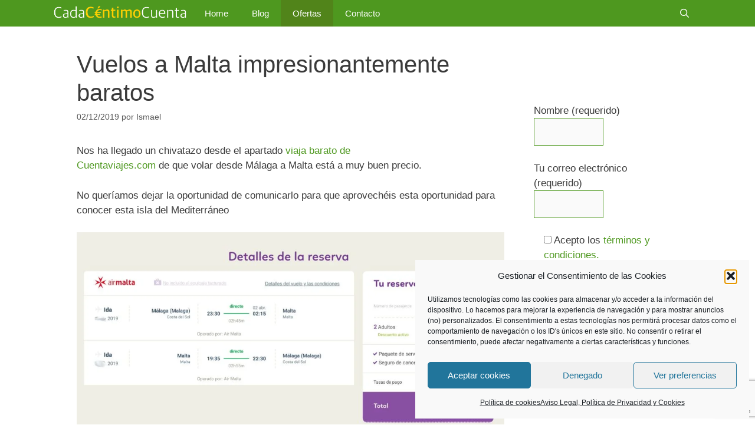

--- FILE ---
content_type: text/html; charset=UTF-8
request_url: https://cadacentimocuenta.com/vuelos-a-malta-impresionantemente-baratos/
body_size: 17101
content:
<!DOCTYPE html>
<html lang="es">
<head>
	<meta charset="UTF-8">
	<meta name='robots' content='index, follow, max-image-preview:large, max-snippet:-1, max-video-preview:-1' />
	
	<meta name="viewport" content="width=device-width, initial-scale=1">
	<!-- This site is optimized with the Yoast SEO plugin v26.3 - https://yoast.com/wordpress/plugins/seo/ -->
	<link media="all" href="https://cadacentimocuenta.com/wp-content/cache/autoptimize/css/autoptimize_0dc67f80bff8396bd1012676065ac751.css" rel="stylesheet"><title>Vuelos a Malta impresionantemente baratos &#060; CadaCentimoCuenta. Trucos para ahorrar</title>
	<link rel="canonical" href="https://cadacentimocuenta.com/vuelos-a-malta-impresionantemente-baratos/" />
	<meta property="og:locale" content="es_ES" />
	<meta property="og:type" content="article" />
	<meta property="og:title" content="Vuelos a Malta impresionantemente baratos &#060; CadaCentimoCuenta. Trucos para ahorrar" />
	<meta property="og:description" content="Nos ha llegado un chivatazo desde el apartado viaja barato de Cuentaviajes.com&nbsp;de&nbsp;que&nbsp;volar&nbsp;desde&nbsp;Málaga&nbsp;a&nbsp;Malta&nbsp;está&nbsp;a&nbsp;muy&nbsp;buen&nbsp;precio. No queríamos dejar la oportunidad de comunicarlo para que aprovechéis esta oportunidad para conocer esta isla del Mediterráneo Nos han costado los pasajes para dos personas: 83,70 €. Este precio está disponible en Skyscanner. Ni nos lo hemos pensado y en cinco minutos ya teníamos comprados nuestros billetes. ... Sigue ahorrando" />
	<meta property="og:url" content="https://cadacentimocuenta.com/vuelos-a-malta-impresionantemente-baratos/" />
	<meta property="og:site_name" content="CadaCentimoCuenta. Trucos para ahorrar" />
	<meta property="article:published_time" content="2019-02-12T16:37:52+00:00" />
	<meta property="article:modified_time" content="2019-02-12T16:54:48+00:00" />
	<meta property="og:image" content="https://cadacentimocuenta.com/wp-content/uploads/2019/02/Captura-de-pantalla-2019-02-12-a-las-17.08.25-e1549990452850.jpg" />
	<meta property="og:image:width" content="960" />
	<meta property="og:image:height" content="458" />
	<meta property="og:image:type" content="image/jpeg" />
	<meta name="author" content="Ismael" />
	<meta name="twitter:card" content="summary_large_image" />
	<meta name="twitter:creator" content="@cadacentimocuen" />
	<meta name="twitter:site" content="@cadacentimocuen" />
	<meta name="twitter:label1" content="Escrito por" />
	<meta name="twitter:data1" content="Ismael" />
	<meta name="twitter:label2" content="Tiempo de lectura" />
	<meta name="twitter:data2" content="1 minuto" />
	<script type="application/ld+json" class="yoast-schema-graph">{"@context":"https://schema.org","@graph":[{"@type":"Article","@id":"https://cadacentimocuenta.com/vuelos-a-malta-impresionantemente-baratos/#article","isPartOf":{"@id":"https://cadacentimocuenta.com/vuelos-a-malta-impresionantemente-baratos/"},"author":{"name":"Ismael","@id":"https://palegoldenrod-goldfinch-971027.hostingersite.com/#/schema/person/566fd5c020fa06f2d8150ca9b3b7f373"},"headline":"Vuelos a Malta impresionantemente baratos","datePublished":"2019-02-12T16:37:52+00:00","dateModified":"2019-02-12T16:54:48+00:00","mainEntityOfPage":{"@id":"https://cadacentimocuenta.com/vuelos-a-malta-impresionantemente-baratos/"},"wordCount":135,"commentCount":0,"publisher":{"@id":"https://palegoldenrod-goldfinch-971027.hostingersite.com/#/schema/person/566fd5c020fa06f2d8150ca9b3b7f373"},"image":{"@id":"https://cadacentimocuenta.com/vuelos-a-malta-impresionantemente-baratos/#primaryimage"},"thumbnailUrl":"https://cadacentimocuenta.com/wp-content/uploads/2019/02/Captura-de-pantalla-2019-02-12-a-las-17.08.25-e1549990452850.jpg","articleSection":["Ofertas"],"inLanguage":"es","potentialAction":[{"@type":"CommentAction","name":"Comment","target":["https://cadacentimocuenta.com/vuelos-a-malta-impresionantemente-baratos/#respond"]}]},{"@type":"WebPage","@id":"https://cadacentimocuenta.com/vuelos-a-malta-impresionantemente-baratos/","url":"https://cadacentimocuenta.com/vuelos-a-malta-impresionantemente-baratos/","name":"Vuelos a Malta impresionantemente baratos &#060; CadaCentimoCuenta. Trucos para ahorrar","isPartOf":{"@id":"https://palegoldenrod-goldfinch-971027.hostingersite.com/#website"},"primaryImageOfPage":{"@id":"https://cadacentimocuenta.com/vuelos-a-malta-impresionantemente-baratos/#primaryimage"},"image":{"@id":"https://cadacentimocuenta.com/vuelos-a-malta-impresionantemente-baratos/#primaryimage"},"thumbnailUrl":"https://cadacentimocuenta.com/wp-content/uploads/2019/02/Captura-de-pantalla-2019-02-12-a-las-17.08.25-e1549990452850.jpg","datePublished":"2019-02-12T16:37:52+00:00","dateModified":"2019-02-12T16:54:48+00:00","breadcrumb":{"@id":"https://cadacentimocuenta.com/vuelos-a-malta-impresionantemente-baratos/#breadcrumb"},"inLanguage":"es","potentialAction":[{"@type":"ReadAction","target":["https://cadacentimocuenta.com/vuelos-a-malta-impresionantemente-baratos/"]}]},{"@type":"ImageObject","inLanguage":"es","@id":"https://cadacentimocuenta.com/vuelos-a-malta-impresionantemente-baratos/#primaryimage","url":"https://cadacentimocuenta.com/wp-content/uploads/2019/02/Captura-de-pantalla-2019-02-12-a-las-17.08.25-e1549990452850.jpg","contentUrl":"https://cadacentimocuenta.com/wp-content/uploads/2019/02/Captura-de-pantalla-2019-02-12-a-las-17.08.25-e1549990452850.jpg","width":960,"height":458},{"@type":"BreadcrumbList","@id":"https://cadacentimocuenta.com/vuelos-a-malta-impresionantemente-baratos/#breadcrumb","itemListElement":[{"@type":"ListItem","position":1,"name":"Portada","item":"https://palegoldenrod-goldfinch-971027.hostingersite.com/"},{"@type":"ListItem","position":2,"name":"Blog","item":"https://cadacentimocuenta.com/blog/"},{"@type":"ListItem","position":3,"name":"Vuelos a Malta impresionantemente baratos"}]},{"@type":"WebSite","@id":"https://palegoldenrod-goldfinch-971027.hostingersite.com/#website","url":"https://palegoldenrod-goldfinch-971027.hostingersite.com/","name":"CadaCentimoCuenta. Trucos para ahorrar","description":"No desperdicies ni un euro de tus ingresos. Trucos para el ahorro.","publisher":{"@id":"https://palegoldenrod-goldfinch-971027.hostingersite.com/#/schema/person/566fd5c020fa06f2d8150ca9b3b7f373"},"potentialAction":[{"@type":"SearchAction","target":{"@type":"EntryPoint","urlTemplate":"https://palegoldenrod-goldfinch-971027.hostingersite.com/?s={search_term_string}"},"query-input":{"@type":"PropertyValueSpecification","valueRequired":true,"valueName":"search_term_string"}}],"inLanguage":"es"},{"@type":["Person","Organization"],"@id":"https://palegoldenrod-goldfinch-971027.hostingersite.com/#/schema/person/566fd5c020fa06f2d8150ca9b3b7f373","name":"Ismael","image":{"@type":"ImageObject","inLanguage":"es","@id":"https://palegoldenrod-goldfinch-971027.hostingersite.com/#/schema/person/image/","url":"https://secure.gravatar.com/avatar/0099425dd415bfa494ac5d2714d6c8f0f068f575049dd9afcb1cdba6dc0ec2d6?s=96&d=mm&r=g","contentUrl":"https://secure.gravatar.com/avatar/0099425dd415bfa494ac5d2714d6c8f0f068f575049dd9afcb1cdba6dc0ec2d6?s=96&d=mm&r=g","caption":"Ismael"},"logo":{"@id":"https://palegoldenrod-goldfinch-971027.hostingersite.com/#/schema/person/image/"},"sameAs":["https://cuentaviajes.com"]}]}</script>
	<!-- / Yoast SEO plugin. -->


<link href='https://fonts.gstatic.com' crossorigin rel='preconnect' />
<link href='https://fonts.googleapis.com' crossorigin rel='preconnect' />
<link rel="alternate" type="application/rss+xml" title="CadaCentimoCuenta. Trucos para ahorrar &raquo; Feed" href="https://cadacentimocuenta.com/feed/" />
<link rel="alternate" type="application/rss+xml" title="CadaCentimoCuenta. Trucos para ahorrar &raquo; Feed de los comentarios" href="https://cadacentimocuenta.com/comments/feed/" />
<link rel="alternate" type="application/rss+xml" title="CadaCentimoCuenta. Trucos para ahorrar &raquo; Comentario Vuelos a Malta impresionantemente baratos del feed" href="https://cadacentimocuenta.com/vuelos-a-malta-impresionantemente-baratos/feed/" />

<link data-service="google-fonts" data-category="marketing" rel='stylesheet' id='generate-fonts-css' data-href='//fonts.googleapis.com/css?family=Droid+Sans:regular,700' media='all' />


















<script src="https://cadacentimocuenta.com/wp-includes/js/jquery/jquery.min.js" id="jquery-core-js"></script>
<script defer src="https://cadacentimocuenta.com/wp-includes/js/jquery/jquery-migrate.min.js" id="jquery-migrate-js"></script>
<link rel="https://api.w.org/" href="https://cadacentimocuenta.com/wp-json/" /><link rel="alternate" title="JSON" type="application/json" href="https://cadacentimocuenta.com/wp-json/wp/v2/posts/384" /><link rel="EditURI" type="application/rsd+xml" title="RSD" href="https://cadacentimocuenta.com/xmlrpc.php?rsd" />
<meta name="generator" content="WordPress 6.8.3" />
<link rel='shortlink' href='https://cadacentimocuenta.com/?p=384' />
<link rel="alternate" title="oEmbed (JSON)" type="application/json+oembed" href="https://cadacentimocuenta.com/wp-json/oembed/1.0/embed?url=https%3A%2F%2Fcadacentimocuenta.com%2Fvuelos-a-malta-impresionantemente-baratos%2F" />
<link rel="alternate" title="oEmbed (XML)" type="text/xml+oembed" href="https://cadacentimocuenta.com/wp-json/oembed/1.0/embed?url=https%3A%2F%2Fcadacentimocuenta.com%2Fvuelos-a-malta-impresionantemente-baratos%2F&#038;format=xml" />
<meta name="p:domain_verify" content="0e26db1efae73488ce65ae53af29541c"/>
<!-- TradeDoubler site verification 3115515 -->

<script async src="https://pagead2.googlesyndication.com/pagead/js/adsbygoogle.js?client=ca-pub-0471801122626954"
     crossorigin="anonymous"></script>

<!-- Global site tag (gtag.js) - Google Analytics -->
<script type="text/plain" data-service="google-analytics" data-category="statistics" async data-cmplz-src="https://www.googletagmanager.com/gtag/js?id=G-GYGXENL3P1"></script>
<script defer src="[data-uri]"></script>

  <script src="https://cdn.onesignal.com/sdks/web/v16/OneSignalSDK.page.js" defer></script>
  <script defer src="[data-uri]"></script>
			<link rel="icon" href="https://cadacentimocuenta.com/wp-content/uploads/2018/03/cropped-Favicon-32x32.gif" sizes="32x32" />
<link rel="icon" href="https://cadacentimocuenta.com/wp-content/uploads/2018/03/cropped-Favicon-192x192.gif" sizes="192x192" />
<link rel="apple-touch-icon" href="https://cadacentimocuenta.com/wp-content/uploads/2018/03/cropped-Favicon-180x180.gif" />
<meta name="msapplication-TileImage" content="https://cadacentimocuenta.com/wp-content/uploads/2018/03/cropped-Favicon-270x270.gif" />
		
		</head>

<body data-cmplz=1 class="wp-singular post-template-default single single-post postid-384 single-format-standard wp-embed-responsive wp-theme-generatepress wp-child-theme-generatepress_child aawp-custom post-image-above-header post-image-aligned-center sticky-menu-fade menu-logo menu-logo-enabled mobile-header mobile-header-logo right-sidebar nav-below-header one-container fluid-header active-footer-widgets-3 nav-search-enabled nav-aligned-left header-aligned-center dropdown-hover" itemtype="https://schema.org/Blog" itemscope>
	<a class="screen-reader-text skip-link" href="#content" title="Saltar al contenido">Saltar al contenido</a>		<header class="site-header" id="masthead" aria-label="Sitio"  itemtype="https://schema.org/WPHeader" itemscope>
			<div class="inside-header grid-container grid-parent">
							</div>
		</header>
				<nav id="mobile-header" data-auto-hide-sticky itemtype="https://schema.org/SiteNavigationElement" itemscope class="main-navigation mobile-header-navigation has-branding">
			<div class="inside-navigation grid-container grid-parent">
				<form method="get" class="search-form navigation-search" action="https://cadacentimocuenta.com/">
					<input type="search" class="search-field" value="" name="s" title="Buscar" />
				</form><div class="site-logo mobile-header-logo">
						<a href="https://cadacentimocuenta.com/" title="CadaCentimoCuenta. Trucos para ahorrar" rel="home">
							<img src="http://cadacentimocuenta.com/wp-content/uploads/2018/02/cropped-Logo_cada.gif" alt="CadaCentimoCuenta. Trucos para ahorrar" class="is-logo-image" width="" height="" />
						</a>
					</div>		<div class="mobile-bar-items">
						<span class="search-item">
				<a aria-label="Abrir la barra de búsqueda" href="#">
									</a>
			</span>
		</div>
							<button class="menu-toggle" aria-controls="mobile-menu" aria-expanded="false">
						<span class="mobile-menu">Menú</span>					</button>
					<div id="mobile-menu" class="main-nav"><ul id="menu-top-menu" class=" menu sf-menu"><li id="menu-item-18" class="menu-item menu-item-type-custom menu-item-object-custom menu-item-home menu-item-18"><a href="http://cadacentimocuenta.com/">Home</a></li>
<li id="menu-item-20" class="menu-item menu-item-type-post_type menu-item-object-page current_page_parent menu-item-20"><a href="https://cadacentimocuenta.com/blog/">Blog</a></li>
<li id="menu-item-282" class="menu-item menu-item-type-taxonomy menu-item-object-category current-post-ancestor current-menu-parent current-post-parent menu-item-282"><a href="https://cadacentimocuenta.com/category/ofertas/">Ofertas</a></li>
<li id="menu-item-49" class="menu-item menu-item-type-post_type menu-item-object-page menu-item-49"><a href="https://cadacentimocuenta.com/contacto/">Contacto</a></li>
<li class="search-item menu-item-align-right"><a aria-label="Abrir la barra de búsqueda" href="#"></a></li></ul></div>			</div><!-- .inside-navigation -->
		</nav><!-- #site-navigation -->
				<nav class="main-navigation sub-menu-right" id="site-navigation" aria-label="Principal"  itemtype="https://schema.org/SiteNavigationElement" itemscope>
			<div class="inside-navigation grid-container grid-parent">
				<div class="site-logo sticky-logo navigation-logo">
					<a href="https://cadacentimocuenta.com/" title="CadaCentimoCuenta. Trucos para ahorrar" rel="home">
						<img src="http://cadacentimocuenta.com/wp-content/uploads/2018/03/Logo-CadaCentimoCuenta_n.png" alt="CadaCentimoCuenta. Trucos para ahorrar" class="is-logo-image" />
					</a>
				</div><form method="get" class="search-form navigation-search" action="https://cadacentimocuenta.com/">
					<input type="search" class="search-field" value="" name="s" title="Buscar" />
				</form>		<div class="mobile-bar-items">
						<span class="search-item">
				<a aria-label="Abrir la barra de búsqueda" href="#">
									</a>
			</span>
		</div>
						<button class="menu-toggle" aria-controls="primary-menu" aria-expanded="false">
					<span class="mobile-menu">Menú</span>				</button>
				<div id="primary-menu" class="main-nav"><ul id="menu-top-menu-1" class=" menu sf-menu"><li class="menu-item menu-item-type-custom menu-item-object-custom menu-item-home menu-item-18"><a href="http://cadacentimocuenta.com/">Home</a></li>
<li class="menu-item menu-item-type-post_type menu-item-object-page current_page_parent menu-item-20"><a href="https://cadacentimocuenta.com/blog/">Blog</a></li>
<li class="menu-item menu-item-type-taxonomy menu-item-object-category current-post-ancestor current-menu-parent current-post-parent menu-item-282"><a href="https://cadacentimocuenta.com/category/ofertas/">Ofertas</a></li>
<li class="menu-item menu-item-type-post_type menu-item-object-page menu-item-49"><a href="https://cadacentimocuenta.com/contacto/">Contacto</a></li>
<li class="search-item menu-item-align-right"><a aria-label="Abrir la barra de búsqueda" href="#"></a></li></ul></div>			</div>
		</nav>
		
	<div class="site grid-container container hfeed grid-parent" id="page">
				<div class="site-content" id="content">
			
	<div class="content-area grid-parent mobile-grid-100 grid-75 tablet-grid-75" id="primary">
		<main class="site-main" id="main">
			
<article id="post-384" class="post-384 post type-post status-publish format-standard has-post-thumbnail hentry category-ofertas" itemtype="https://schema.org/CreativeWork" itemscope>
	<div class="inside-article">
					<header class="entry-header">
				<h1 class="entry-title" itemprop="headline">Vuelos a Malta impresionantemente baratos</h1>		<div class="entry-meta">
			<span class="posted-on"><time class="entry-date published" datetime="2019-02-12T17:37:52+01:00" itemprop="datePublished">02/12/2019</time></span> <span class="byline">por <span class="author vcard" itemprop="author" itemtype="https://schema.org/Person" itemscope><a class="url fn n" href="https://cadacentimocuenta.com/author/ismael/" title="Ver todas las entradas de Ismael" rel="author" itemprop="url"><span class="author-name" itemprop="name">Ismael</span></a></span></span> 		</div>
					</header>
			
		<div class="entry-content" itemprop="text">
			
<p>Nos ha llegado un chivatazo desde el apartado <a href="https://cuentaviajes.com/">viaja barato de Cuentaviajes.com&nbsp;</a>de&nbsp;que&nbsp;volar&nbsp;desde&nbsp;Málaga&nbsp;a&nbsp;Malta<a href="https://cuentaviajes.com/">&nbsp;</a>está&nbsp;a&nbsp;muy&nbsp;buen&nbsp;precio.</p>



<p>No queríamos dejar la oportunidad de comunicarlo para que aprovechéis esta oportunidad para conocer esta isla del Mediterráneo</p>



<div class="wp-block-image"><figure class="aligncenter"><a href="https://cadacentimocuenta.com/ver/skyscanner/" target="_blank" rel="noreferrer noopener"><img fetchpriority="high" decoding="async" width="1024" height="489" src="https://cadacentimocuenta.com/wp-content/uploads/2019/02/Captura-de-pantalla-2019-02-12-a-las-17.08.25-1024x489.jpg" alt="" class="wp-image-387"/></a></figure></div>



<p>Nos han costado los pasajes para dos personas: 83,70 €.  Este precio está disponible en <a class="thirstylink" rel="nofollow" target="_blank" title="Skyscanner" href="https://cadacentimocuenta.com/ver/skyscanner/" data-shortcode="true">Skyscanner</a>.</p>



<div class="wp-block-image"><figure class="aligncenter is-resized"><a href="https://cadacentimocuenta.com/ver/skyscanner/" target="_blank" rel="noreferrer noopener"><img decoding="async" src="https://cadacentimocuenta.com/wp-content/uploads/2019/02/Captura-de-pantalla-2019-02-12-a-las-17.34.33-1024x369.png" alt="" class="wp-image-386" width="768" height="277" srcset="https://cadacentimocuenta.com/wp-content/uploads/2019/02/Captura-de-pantalla-2019-02-12-a-las-17.34.33-1024x369.png 1024w, https://cadacentimocuenta.com/wp-content/uploads/2019/02/Captura-de-pantalla-2019-02-12-a-las-17.34.33-300x108.png 300w, https://cadacentimocuenta.com/wp-content/uploads/2019/02/Captura-de-pantalla-2019-02-12-a-las-17.34.33-768x277.png 768w, https://cadacentimocuenta.com/wp-content/uploads/2019/02/Captura-de-pantalla-2019-02-12-a-las-17.34.33.png 1722w" sizes="(max-width: 768px) 100vw, 768px" /></a></figure></div>



<p>Ni nos lo hemos pensado y en cinco minutos ya teníamos comprados nuestros billetes.  Ahora tendremos que preparar que vamos a ver por allí, dónde dormiremos, excursiones y todo lo que conlleva un viaje de estas características.  Nos apoyaremos en la información que encontremos en la red y las recomendaciones de otros viajeros.</p>



<script async="" src="//pagead2.googlesyndication.com/pagead/js/adsbygoogle.js"></script>
<!-- Lateral CadaCentimo -->
<ins class="adsbygoogle" style="display:block" data-ad-client="ca-pub-0471801122626954" data-ad-slot="4341205501" data-ad-format="link" data-full-width-responsive="true"></ins>
<script>
(adsbygoogle = window.adsbygoogle || []).push({});
</script>
		</div>

				<footer class="entry-meta" aria-label="Meta de entradas">
			<span class="cat-links"><span class="screen-reader-text">Categorías </span><a href="https://cadacentimocuenta.com/category/ofertas/" rel="category tag">Ofertas</a></span> 		<nav id="nav-below" class="post-navigation" aria-label="Entradas">
			<div class="nav-previous"><span class="prev"><a href="https://cadacentimocuenta.com/ofertas-para-san-valentin/" rel="prev">Ofertas para San Valentín</a></span></div><div class="nav-next"><span class="next"><a href="https://cadacentimocuenta.com/tv-samsung-sin-iva/" rel="next">TV SAMSUNG SIN IVA</a></span></div>		</nav>
				</footer>
			</div>
</article>

			<div class="comments-area">
				<div id="comments">

		<div id="respond" class="comment-respond">
		<h3 id="reply-title" class="comment-reply-title">Deja un comentario <small><a rel="nofollow" id="cancel-comment-reply-link" href="/vuelos-a-malta-impresionantemente-baratos/#respond" style="display:none;">Cancelar la respuesta</a></small></h3><form action="https://cadacentimocuenta.com/wp-comments-post.php" method="post" id="commentform" class="comment-form"><p class="comment-form-comment"><label for="comment" class="screen-reader-text">Comentario</label><textarea autocomplete="new-password"  id="a1443e4f15"  name="a1443e4f15"   cols="45" rows="8" required></textarea><textarea id="comment" aria-label="hp-comment" aria-hidden="true" name="comment" autocomplete="new-password" style="padding:0 !important;clip:rect(1px, 1px, 1px, 1px) !important;position:absolute !important;white-space:nowrap !important;height:1px !important;width:1px !important;overflow:hidden !important;" tabindex="-1"></textarea><script data-noptimize>document.getElementById("comment").setAttribute( "id", "ae9c6df8ed657864b056da7eb8a9ec67" );document.getElementById("a1443e4f15").setAttribute( "id", "comment" );</script></p><label for="author" class="screen-reader-text">Nombre</label><input placeholder="Nombre *" id="author" name="author" type="text" value="" size="30" required />
<label for="email" class="screen-reader-text">Correo electrónico</label><input placeholder="Correo electrónico *" id="email" name="email" type="email" value="" size="30" required />
<label for="url" class="screen-reader-text">Web</label><input placeholder="Web" id="url" name="url" type="url" value="" size="30" />
<p class="form-submit"><input name="submit" type="submit" id="submit" class="submit" value="Publicar comentario" /> <input type='hidden' name='comment_post_ID' value='384' id='comment_post_ID' />
<input type='hidden' name='comment_parent' id='comment_parent' value='0' />
</p></form>	</div><!-- #respond -->
	
</div><!-- #comments -->
			</div>

					</main>
	</div>

	<div class="widget-area sidebar is-right-sidebar grid-25 tablet-grid-25 grid-parent" id="right-sidebar">
	<div class="inside-right-sidebar">
		<aside id="custom_html-6" class="widget_text widget inner-padding widget_custom_html"><div class="textwidget custom-html-widget"><script defer language="javascript" type="text/javascript" src="https://flux.effiliation.com/rotban/6298" ></script></div></aside><aside id="text-9" class="widget inner-padding widget_text">			<div class="textwidget">
<div class="wpcf7 no-js" id="wpcf7-f192-o1" lang="es-ES" dir="ltr" data-wpcf7-id="192">
<div class="screen-reader-response"><p role="status" aria-live="polite" aria-atomic="true"></p> <ul></ul></div>
<form action="/vuelos-a-malta-impresionantemente-baratos/#wpcf7-f192-o1" method="post" class="wpcf7-form init" aria-label="Formulario de contacto" novalidate="novalidate" data-status="init">
<fieldset class="hidden-fields-container"><input type="hidden" name="_wpcf7" value="192" /><input type="hidden" name="_wpcf7_version" value="6.1.3" /><input type="hidden" name="_wpcf7_locale" value="es_ES" /><input type="hidden" name="_wpcf7_unit_tag" value="wpcf7-f192-o1" /><input type="hidden" name="_wpcf7_container_post" value="0" /><input type="hidden" name="_wpcf7_posted_data_hash" value="" /><input type="hidden" name="_wpcf7_recaptcha_response" value="" />
</fieldset>
<p><label> Nombre (requerido)<br />
<span class="wpcf7-form-control-wrap" data-name="your-name"><input size="40" maxlength="400" class="wpcf7-form-control wpcf7-text wpcf7-validates-as-required" aria-required="true" aria-invalid="false" value="" type="text" name="your-name" /></span> </label>
</p>
<p><label> Tu correo electrónico (requerido)<br />
<span class="wpcf7-form-control-wrap" data-name="your-email"><input size="40" maxlength="400" class="wpcf7-form-control wpcf7-email wpcf7-validates-as-required wpcf7-text wpcf7-validates-as-email" aria-required="true" aria-invalid="false" value="" type="email" name="your-email" /></span> </label>
</p>
<p><span class="wpcf7-form-control-wrap" data-name="acceptance-146"><span class="wpcf7-form-control wpcf7-acceptance"><span class="wpcf7-list-item"><label><input type="checkbox" name="acceptance-146" value="1" aria-invalid="false" /><span class="wpcf7-list-item-label">Acepto los <a href="http://cadacentimocuenta.com/aviso-legal-politica-privacidad-cookies/">términos y condiciones.</a></span></label></span></span></span>
</p>

<p><input class="wpcf7-form-control wpcf7-submit has-spinner" type="submit" value="Suscríbete" />
</p><div class="wpcf7-response-output" aria-hidden="true"></div>
</form>
</div>

</div>
		</aside>	</div>
</div>

	</div>
</div>


<div class="site-footer footer-bar-active footer-bar-align-right">
			<footer class="site-info" aria-label="Sitio"  itemtype="https://schema.org/WPFooter" itemscope>
			<div class="inside-site-info grid-container grid-parent">
						<div class="footer-bar">
			<aside id="text-10" class="widget inner-padding widget_text">			<div class="textwidget"><p><a href="https://cadacentimocuenta.com/aviso-legal-politica-privacidad-cookies/">Aviso legal, política de privacidad y cookies</a></p>
</div>
		</aside>		</div>
						<div class="copyright-bar">
					Ipaelo.com 2026				</div>
			</div>
		</footer>
		</div>

<script type="speculationrules">
{"prefetch":[{"source":"document","where":{"and":[{"href_matches":"\/*"},{"not":{"href_matches":["\/wp-*.php","\/wp-admin\/*","\/wp-content\/uploads\/*","\/wp-content\/*","\/wp-content\/plugins\/*","\/wp-content\/themes\/generatepress_child\/*","\/wp-content\/themes\/generatepress\/*","\/*\\?(.+)"]}},{"not":{"selector_matches":"a[rel~=\"nofollow\"]"}},{"not":{"selector_matches":".no-prefetch, .no-prefetch a"}}]},"eagerness":"conservative"}]}
</script>

<!-- Consent Management powered by Complianz | GDPR/CCPA Cookie Consent https://wordpress.org/plugins/complianz-gdpr -->
<div id="cmplz-cookiebanner-container"><div class="cmplz-cookiebanner cmplz-hidden banner-1 bottom-right-minimal optin cmplz-bottom-right cmplz-categories-type-view-preferences" aria-modal="true" data-nosnippet="true" role="dialog" aria-live="polite" aria-labelledby="cmplz-header-1-optin" aria-describedby="cmplz-message-1-optin">
	<div class="cmplz-header">
		<div class="cmplz-logo"></div>
		<div class="cmplz-title" id="cmplz-header-1-optin">Gestionar el Consentimiento de las Cookies</div>
		<div class="cmplz-close" tabindex="0" role="button" aria-label="Cerrar ventana">
			<svg aria-hidden="true" focusable="false" data-prefix="fas" data-icon="times" class="svg-inline--fa fa-times fa-w-11" role="img" xmlns="http://www.w3.org/2000/svg" viewBox="0 0 352 512"><path fill="currentColor" d="M242.72 256l100.07-100.07c12.28-12.28 12.28-32.19 0-44.48l-22.24-22.24c-12.28-12.28-32.19-12.28-44.48 0L176 189.28 75.93 89.21c-12.28-12.28-32.19-12.28-44.48 0L9.21 111.45c-12.28 12.28-12.28 32.19 0 44.48L109.28 256 9.21 356.07c-12.28 12.28-12.28 32.19 0 44.48l22.24 22.24c12.28 12.28 32.2 12.28 44.48 0L176 322.72l100.07 100.07c12.28 12.28 32.2 12.28 44.48 0l22.24-22.24c12.28-12.28 12.28-32.19 0-44.48L242.72 256z"></path></svg>
		</div>
	</div>

	<div class="cmplz-divider cmplz-divider-header"></div>
	<div class="cmplz-body">
		<div class="cmplz-message" id="cmplz-message-1-optin">Utilizamos tecnologías como las cookies para almacenar y/o acceder a la información del dispositivo. Lo hacemos para mejorar la experiencia de navegación y para mostrar anuncios (no) personalizados. El consentimiento a estas tecnologías nos permitirá procesar datos como el comportamiento de navegación o los ID's únicos en este sitio. No consentir o retirar el consentimiento, puede afectar negativamente a ciertas características y funciones.</div>
		<!-- categories start -->
		<div class="cmplz-categories">
			<details class="cmplz-category cmplz-functional" >
				<summary>
						<span class="cmplz-category-header">
							<span class="cmplz-category-title">Funcional</span>
							<span class='cmplz-always-active'>
								<span class="cmplz-banner-checkbox">
									<input type="checkbox"
										   id="cmplz-functional-optin"
										   data-category="cmplz_functional"
										   class="cmplz-consent-checkbox cmplz-functional"
										   size="40"
										   value="1"/>
									<label class="cmplz-label" for="cmplz-functional-optin"><span class="screen-reader-text">Funcional</span></label>
								</span>
								Siempre activo							</span>
							<span class="cmplz-icon cmplz-open">
								<svg xmlns="http://www.w3.org/2000/svg" viewBox="0 0 448 512"  height="18" ><path d="M224 416c-8.188 0-16.38-3.125-22.62-9.375l-192-192c-12.5-12.5-12.5-32.75 0-45.25s32.75-12.5 45.25 0L224 338.8l169.4-169.4c12.5-12.5 32.75-12.5 45.25 0s12.5 32.75 0 45.25l-192 192C240.4 412.9 232.2 416 224 416z"/></svg>
							</span>
						</span>
				</summary>
				<div class="cmplz-description">
					<span class="cmplz-description-functional">El almacenamiento o acceso técnico es estrictamente necesario para el propósito legítimo de permitir el uso de un servicio específico explícitamente solicitado por el abonado o usuario, o con el único propósito de llevar a cabo la transmisión de una comunicación a través de una red de comunicaciones electrónicas.</span>
				</div>
			</details>

			<details class="cmplz-category cmplz-preferences" >
				<summary>
						<span class="cmplz-category-header">
							<span class="cmplz-category-title">Preferencias</span>
							<span class="cmplz-banner-checkbox">
								<input type="checkbox"
									   id="cmplz-preferences-optin"
									   data-category="cmplz_preferences"
									   class="cmplz-consent-checkbox cmplz-preferences"
									   size="40"
									   value="1"/>
								<label class="cmplz-label" for="cmplz-preferences-optin"><span class="screen-reader-text">Preferencias</span></label>
							</span>
							<span class="cmplz-icon cmplz-open">
								<svg xmlns="http://www.w3.org/2000/svg" viewBox="0 0 448 512"  height="18" ><path d="M224 416c-8.188 0-16.38-3.125-22.62-9.375l-192-192c-12.5-12.5-12.5-32.75 0-45.25s32.75-12.5 45.25 0L224 338.8l169.4-169.4c12.5-12.5 32.75-12.5 45.25 0s12.5 32.75 0 45.25l-192 192C240.4 412.9 232.2 416 224 416z"/></svg>
							</span>
						</span>
				</summary>
				<div class="cmplz-description">
					<span class="cmplz-description-preferences">El almacenamiento o acceso técnico es necesario para la finalidad legítima de almacenar preferencias no solicitadas por el abonado o usuario.</span>
				</div>
			</details>

			<details class="cmplz-category cmplz-statistics" >
				<summary>
						<span class="cmplz-category-header">
							<span class="cmplz-category-title">Estadísticas</span>
							<span class="cmplz-banner-checkbox">
								<input type="checkbox"
									   id="cmplz-statistics-optin"
									   data-category="cmplz_statistics"
									   class="cmplz-consent-checkbox cmplz-statistics"
									   size="40"
									   value="1"/>
								<label class="cmplz-label" for="cmplz-statistics-optin"><span class="screen-reader-text">Estadísticas</span></label>
							</span>
							<span class="cmplz-icon cmplz-open">
								<svg xmlns="http://www.w3.org/2000/svg" viewBox="0 0 448 512"  height="18" ><path d="M224 416c-8.188 0-16.38-3.125-22.62-9.375l-192-192c-12.5-12.5-12.5-32.75 0-45.25s32.75-12.5 45.25 0L224 338.8l169.4-169.4c12.5-12.5 32.75-12.5 45.25 0s12.5 32.75 0 45.25l-192 192C240.4 412.9 232.2 416 224 416z"/></svg>
							</span>
						</span>
				</summary>
				<div class="cmplz-description">
					<span class="cmplz-description-statistics">El almacenamiento o acceso técnico que es utilizado exclusivamente con fines estadísticos.</span>
					<span class="cmplz-description-statistics-anonymous">El almacenamiento o acceso técnico que es utilizado exclusivamente con fines estadísticos anónimos. Sin una requerimiento, el cumplimiento voluntario por parte de su proveedor de servicios de Internet, o los registros adicionales de un tercero, la información almacenada o recuperada sólo para este propósito no se puede utilizar para identificarlo.</span>
				</div>
			</details>
			<details class="cmplz-category cmplz-marketing" >
				<summary>
						<span class="cmplz-category-header">
							<span class="cmplz-category-title">Marketing</span>
							<span class="cmplz-banner-checkbox">
								<input type="checkbox"
									   id="cmplz-marketing-optin"
									   data-category="cmplz_marketing"
									   class="cmplz-consent-checkbox cmplz-marketing"
									   size="40"
									   value="1"/>
								<label class="cmplz-label" for="cmplz-marketing-optin"><span class="screen-reader-text">Marketing</span></label>
							</span>
							<span class="cmplz-icon cmplz-open">
								<svg xmlns="http://www.w3.org/2000/svg" viewBox="0 0 448 512"  height="18" ><path d="M224 416c-8.188 0-16.38-3.125-22.62-9.375l-192-192c-12.5-12.5-12.5-32.75 0-45.25s32.75-12.5 45.25 0L224 338.8l169.4-169.4c12.5-12.5 32.75-12.5 45.25 0s12.5 32.75 0 45.25l-192 192C240.4 412.9 232.2 416 224 416z"/></svg>
							</span>
						</span>
				</summary>
				<div class="cmplz-description">
					<span class="cmplz-description-marketing">El almacenamiento o acceso técnico es necesario para crear perfiles de usuario para enviar publicidad, o para rastrear al usuario en un sitio web o en varios sitios web con fines de marketing similares.</span>
				</div>
			</details>
		</div><!-- categories end -->
			</div>

	<div class="cmplz-links cmplz-information">
		<ul>
			<li><a class="cmplz-link cmplz-manage-options cookie-statement" href="#" data-relative_url="#cmplz-manage-consent-container">Administrar opciones</a></li>
			<li><a class="cmplz-link cmplz-manage-third-parties cookie-statement" href="#" data-relative_url="#cmplz-cookies-overview">Gestionar los servicios</a></li>
			<li><a class="cmplz-link cmplz-manage-vendors tcf cookie-statement" href="#" data-relative_url="#cmplz-tcf-wrapper">Gestionar {vendor_count} proveedores</a></li>
			<li><a class="cmplz-link cmplz-external cmplz-read-more-purposes tcf" target="_blank" rel="noopener noreferrer nofollow" href="https://cookiedatabase.org/tcf/purposes/" aria-label="Read more about TCF purposes on Cookie Database">Leer más sobre estos propósitos</a></li>
		</ul>
			</div>

	<div class="cmplz-divider cmplz-footer"></div>

	<div class="cmplz-buttons">
		<button class="cmplz-btn cmplz-accept">Aceptar cookies</button>
		<button class="cmplz-btn cmplz-deny">Denegado</button>
		<button class="cmplz-btn cmplz-view-preferences">Ver preferencias</button>
		<button class="cmplz-btn cmplz-save-preferences">Guardar preferencias</button>
		<a class="cmplz-btn cmplz-manage-options tcf cookie-statement" href="#" data-relative_url="#cmplz-manage-consent-container">Ver preferencias</a>
			</div>

	
	<div class="cmplz-documents cmplz-links">
		<ul>
			<li><a class="cmplz-link cookie-statement" href="#" data-relative_url="">{title}</a></li>
			<li><a class="cmplz-link privacy-statement" href="#" data-relative_url="">{title}</a></li>
			<li><a class="cmplz-link impressum" href="#" data-relative_url="">{title}</a></li>
		</ul>
			</div>
</div>
</div>
					<div id="cmplz-manage-consent" data-nosnippet="true"><button class="cmplz-btn cmplz-hidden cmplz-manage-consent manage-consent-1">Gestionar consentimiento</button>

</div><script defer id="generate-a11y" src="[data-uri]"></script>
<script src="https://cadacentimocuenta.com/wp-includes/js/dist/hooks.min.js" id="wp-hooks-js"></script>
<script src="https://cadacentimocuenta.com/wp-includes/js/dist/i18n.min.js" id="wp-i18n-js"></script>
<script defer id="wp-i18n-js-after" src="[data-uri]"></script>
<script defer src="https://cadacentimocuenta.com/wp-content/cache/autoptimize/js/autoptimize_single_96e7dc3f0e8559e4a3f3ca40b17ab9c3.js" id="swv-js"></script>
<script defer id="contact-form-7-js-translations" src="[data-uri]"></script>
<script defer id="contact-form-7-js-before" src="[data-uri]"></script>
<script defer src="https://cadacentimocuenta.com/wp-content/cache/autoptimize/js/autoptimize_single_2912c657d0592cc532dff73d0d2ce7bb.js" id="contact-form-7-js"></script>
<script defer id="ta_main_js-js-extra" src="[data-uri]"></script>
<script defer src="https://cadacentimocuenta.com/wp-content/cache/autoptimize/js/autoptimize_single_27b0dc2f338875a59ce815367b703646.js" id="ta_main_js-js"></script>
<script defer id="generate-menu-js-before" src="[data-uri]"></script>
<script defer src="https://cadacentimocuenta.com/wp-content/themes/generatepress/assets/js/menu.min.js" id="generate-menu-js"></script>
<script defer id="generate-navigation-search-js-before" src="[data-uri]"></script>
<script defer src="https://cadacentimocuenta.com/wp-content/themes/generatepress/assets/js/navigation-search.min.js" id="generate-navigation-search-js"></script>
<script defer src="https://cadacentimocuenta.com/wp-includes/js/comment-reply.min.js" id="comment-reply-js" data-wp-strategy="async"></script>
<script defer src="https://www.google.com/recaptcha/api.js?render=6LfMD48UAAAAADuhROiW4DEOKshkswZFHe0HKdhw&amp;ver=3.0" id="google-recaptcha-js"></script>
<script src="https://cadacentimocuenta.com/wp-includes/js/dist/vendor/wp-polyfill.min.js" id="wp-polyfill-js"></script>
<script defer id="wpcf7-recaptcha-js-before" src="[data-uri]"></script>
<script defer src="https://cadacentimocuenta.com/wp-content/cache/autoptimize/js/autoptimize_single_ec0187677793456f98473f49d9e9b95f.js" id="wpcf7-recaptcha-js"></script>
<script defer id="cmplz-cookiebanner-js-extra" src="[data-uri]"></script>
<script defer src="https://cadacentimocuenta.com/wp-content/plugins/complianz-gdpr/cookiebanner/js/complianz.min.js" id="cmplz-cookiebanner-js"></script>
				<script type="text/plain" data-service="google-analytics" data-category="statistics" async data-category="statistics"
						data-cmplz-src="https://www.googletagmanager.com/gtag/js?id=G-GYGXENL3P1"></script><!-- Statistics script Complianz GDPR/CCPA -->
						<script type="text/plain"							data-category="statistics">window['gtag_enable_tcf_support'] = false;
window.dataLayer = window.dataLayer || [];
function gtag(){dataLayer.push(arguments);}
gtag('js', new Date());
gtag('config', 'G-GYGXENL3P1', {
	cookie_flags:'secure;samesite=none',
	
});
</script>
</body>
</html>


<!-- Page cached by LiteSpeed Cache 7.6.2 on 2026-01-29 11:03:22 -->

--- FILE ---
content_type: text/html; charset=utf-8
request_url: https://www.google.com/recaptcha/api2/anchor?ar=1&k=6LfMD48UAAAAADuhROiW4DEOKshkswZFHe0HKdhw&co=aHR0cHM6Ly9jYWRhY2VudGltb2N1ZW50YS5jb206NDQz&hl=en&v=N67nZn4AqZkNcbeMu4prBgzg&size=invisible&anchor-ms=20000&execute-ms=30000&cb=stm2izpsns83
body_size: 48852
content:
<!DOCTYPE HTML><html dir="ltr" lang="en"><head><meta http-equiv="Content-Type" content="text/html; charset=UTF-8">
<meta http-equiv="X-UA-Compatible" content="IE=edge">
<title>reCAPTCHA</title>
<style type="text/css">
/* cyrillic-ext */
@font-face {
  font-family: 'Roboto';
  font-style: normal;
  font-weight: 400;
  font-stretch: 100%;
  src: url(//fonts.gstatic.com/s/roboto/v48/KFO7CnqEu92Fr1ME7kSn66aGLdTylUAMa3GUBHMdazTgWw.woff2) format('woff2');
  unicode-range: U+0460-052F, U+1C80-1C8A, U+20B4, U+2DE0-2DFF, U+A640-A69F, U+FE2E-FE2F;
}
/* cyrillic */
@font-face {
  font-family: 'Roboto';
  font-style: normal;
  font-weight: 400;
  font-stretch: 100%;
  src: url(//fonts.gstatic.com/s/roboto/v48/KFO7CnqEu92Fr1ME7kSn66aGLdTylUAMa3iUBHMdazTgWw.woff2) format('woff2');
  unicode-range: U+0301, U+0400-045F, U+0490-0491, U+04B0-04B1, U+2116;
}
/* greek-ext */
@font-face {
  font-family: 'Roboto';
  font-style: normal;
  font-weight: 400;
  font-stretch: 100%;
  src: url(//fonts.gstatic.com/s/roboto/v48/KFO7CnqEu92Fr1ME7kSn66aGLdTylUAMa3CUBHMdazTgWw.woff2) format('woff2');
  unicode-range: U+1F00-1FFF;
}
/* greek */
@font-face {
  font-family: 'Roboto';
  font-style: normal;
  font-weight: 400;
  font-stretch: 100%;
  src: url(//fonts.gstatic.com/s/roboto/v48/KFO7CnqEu92Fr1ME7kSn66aGLdTylUAMa3-UBHMdazTgWw.woff2) format('woff2');
  unicode-range: U+0370-0377, U+037A-037F, U+0384-038A, U+038C, U+038E-03A1, U+03A3-03FF;
}
/* math */
@font-face {
  font-family: 'Roboto';
  font-style: normal;
  font-weight: 400;
  font-stretch: 100%;
  src: url(//fonts.gstatic.com/s/roboto/v48/KFO7CnqEu92Fr1ME7kSn66aGLdTylUAMawCUBHMdazTgWw.woff2) format('woff2');
  unicode-range: U+0302-0303, U+0305, U+0307-0308, U+0310, U+0312, U+0315, U+031A, U+0326-0327, U+032C, U+032F-0330, U+0332-0333, U+0338, U+033A, U+0346, U+034D, U+0391-03A1, U+03A3-03A9, U+03B1-03C9, U+03D1, U+03D5-03D6, U+03F0-03F1, U+03F4-03F5, U+2016-2017, U+2034-2038, U+203C, U+2040, U+2043, U+2047, U+2050, U+2057, U+205F, U+2070-2071, U+2074-208E, U+2090-209C, U+20D0-20DC, U+20E1, U+20E5-20EF, U+2100-2112, U+2114-2115, U+2117-2121, U+2123-214F, U+2190, U+2192, U+2194-21AE, U+21B0-21E5, U+21F1-21F2, U+21F4-2211, U+2213-2214, U+2216-22FF, U+2308-230B, U+2310, U+2319, U+231C-2321, U+2336-237A, U+237C, U+2395, U+239B-23B7, U+23D0, U+23DC-23E1, U+2474-2475, U+25AF, U+25B3, U+25B7, U+25BD, U+25C1, U+25CA, U+25CC, U+25FB, U+266D-266F, U+27C0-27FF, U+2900-2AFF, U+2B0E-2B11, U+2B30-2B4C, U+2BFE, U+3030, U+FF5B, U+FF5D, U+1D400-1D7FF, U+1EE00-1EEFF;
}
/* symbols */
@font-face {
  font-family: 'Roboto';
  font-style: normal;
  font-weight: 400;
  font-stretch: 100%;
  src: url(//fonts.gstatic.com/s/roboto/v48/KFO7CnqEu92Fr1ME7kSn66aGLdTylUAMaxKUBHMdazTgWw.woff2) format('woff2');
  unicode-range: U+0001-000C, U+000E-001F, U+007F-009F, U+20DD-20E0, U+20E2-20E4, U+2150-218F, U+2190, U+2192, U+2194-2199, U+21AF, U+21E6-21F0, U+21F3, U+2218-2219, U+2299, U+22C4-22C6, U+2300-243F, U+2440-244A, U+2460-24FF, U+25A0-27BF, U+2800-28FF, U+2921-2922, U+2981, U+29BF, U+29EB, U+2B00-2BFF, U+4DC0-4DFF, U+FFF9-FFFB, U+10140-1018E, U+10190-1019C, U+101A0, U+101D0-101FD, U+102E0-102FB, U+10E60-10E7E, U+1D2C0-1D2D3, U+1D2E0-1D37F, U+1F000-1F0FF, U+1F100-1F1AD, U+1F1E6-1F1FF, U+1F30D-1F30F, U+1F315, U+1F31C, U+1F31E, U+1F320-1F32C, U+1F336, U+1F378, U+1F37D, U+1F382, U+1F393-1F39F, U+1F3A7-1F3A8, U+1F3AC-1F3AF, U+1F3C2, U+1F3C4-1F3C6, U+1F3CA-1F3CE, U+1F3D4-1F3E0, U+1F3ED, U+1F3F1-1F3F3, U+1F3F5-1F3F7, U+1F408, U+1F415, U+1F41F, U+1F426, U+1F43F, U+1F441-1F442, U+1F444, U+1F446-1F449, U+1F44C-1F44E, U+1F453, U+1F46A, U+1F47D, U+1F4A3, U+1F4B0, U+1F4B3, U+1F4B9, U+1F4BB, U+1F4BF, U+1F4C8-1F4CB, U+1F4D6, U+1F4DA, U+1F4DF, U+1F4E3-1F4E6, U+1F4EA-1F4ED, U+1F4F7, U+1F4F9-1F4FB, U+1F4FD-1F4FE, U+1F503, U+1F507-1F50B, U+1F50D, U+1F512-1F513, U+1F53E-1F54A, U+1F54F-1F5FA, U+1F610, U+1F650-1F67F, U+1F687, U+1F68D, U+1F691, U+1F694, U+1F698, U+1F6AD, U+1F6B2, U+1F6B9-1F6BA, U+1F6BC, U+1F6C6-1F6CF, U+1F6D3-1F6D7, U+1F6E0-1F6EA, U+1F6F0-1F6F3, U+1F6F7-1F6FC, U+1F700-1F7FF, U+1F800-1F80B, U+1F810-1F847, U+1F850-1F859, U+1F860-1F887, U+1F890-1F8AD, U+1F8B0-1F8BB, U+1F8C0-1F8C1, U+1F900-1F90B, U+1F93B, U+1F946, U+1F984, U+1F996, U+1F9E9, U+1FA00-1FA6F, U+1FA70-1FA7C, U+1FA80-1FA89, U+1FA8F-1FAC6, U+1FACE-1FADC, U+1FADF-1FAE9, U+1FAF0-1FAF8, U+1FB00-1FBFF;
}
/* vietnamese */
@font-face {
  font-family: 'Roboto';
  font-style: normal;
  font-weight: 400;
  font-stretch: 100%;
  src: url(//fonts.gstatic.com/s/roboto/v48/KFO7CnqEu92Fr1ME7kSn66aGLdTylUAMa3OUBHMdazTgWw.woff2) format('woff2');
  unicode-range: U+0102-0103, U+0110-0111, U+0128-0129, U+0168-0169, U+01A0-01A1, U+01AF-01B0, U+0300-0301, U+0303-0304, U+0308-0309, U+0323, U+0329, U+1EA0-1EF9, U+20AB;
}
/* latin-ext */
@font-face {
  font-family: 'Roboto';
  font-style: normal;
  font-weight: 400;
  font-stretch: 100%;
  src: url(//fonts.gstatic.com/s/roboto/v48/KFO7CnqEu92Fr1ME7kSn66aGLdTylUAMa3KUBHMdazTgWw.woff2) format('woff2');
  unicode-range: U+0100-02BA, U+02BD-02C5, U+02C7-02CC, U+02CE-02D7, U+02DD-02FF, U+0304, U+0308, U+0329, U+1D00-1DBF, U+1E00-1E9F, U+1EF2-1EFF, U+2020, U+20A0-20AB, U+20AD-20C0, U+2113, U+2C60-2C7F, U+A720-A7FF;
}
/* latin */
@font-face {
  font-family: 'Roboto';
  font-style: normal;
  font-weight: 400;
  font-stretch: 100%;
  src: url(//fonts.gstatic.com/s/roboto/v48/KFO7CnqEu92Fr1ME7kSn66aGLdTylUAMa3yUBHMdazQ.woff2) format('woff2');
  unicode-range: U+0000-00FF, U+0131, U+0152-0153, U+02BB-02BC, U+02C6, U+02DA, U+02DC, U+0304, U+0308, U+0329, U+2000-206F, U+20AC, U+2122, U+2191, U+2193, U+2212, U+2215, U+FEFF, U+FFFD;
}
/* cyrillic-ext */
@font-face {
  font-family: 'Roboto';
  font-style: normal;
  font-weight: 500;
  font-stretch: 100%;
  src: url(//fonts.gstatic.com/s/roboto/v48/KFO7CnqEu92Fr1ME7kSn66aGLdTylUAMa3GUBHMdazTgWw.woff2) format('woff2');
  unicode-range: U+0460-052F, U+1C80-1C8A, U+20B4, U+2DE0-2DFF, U+A640-A69F, U+FE2E-FE2F;
}
/* cyrillic */
@font-face {
  font-family: 'Roboto';
  font-style: normal;
  font-weight: 500;
  font-stretch: 100%;
  src: url(//fonts.gstatic.com/s/roboto/v48/KFO7CnqEu92Fr1ME7kSn66aGLdTylUAMa3iUBHMdazTgWw.woff2) format('woff2');
  unicode-range: U+0301, U+0400-045F, U+0490-0491, U+04B0-04B1, U+2116;
}
/* greek-ext */
@font-face {
  font-family: 'Roboto';
  font-style: normal;
  font-weight: 500;
  font-stretch: 100%;
  src: url(//fonts.gstatic.com/s/roboto/v48/KFO7CnqEu92Fr1ME7kSn66aGLdTylUAMa3CUBHMdazTgWw.woff2) format('woff2');
  unicode-range: U+1F00-1FFF;
}
/* greek */
@font-face {
  font-family: 'Roboto';
  font-style: normal;
  font-weight: 500;
  font-stretch: 100%;
  src: url(//fonts.gstatic.com/s/roboto/v48/KFO7CnqEu92Fr1ME7kSn66aGLdTylUAMa3-UBHMdazTgWw.woff2) format('woff2');
  unicode-range: U+0370-0377, U+037A-037F, U+0384-038A, U+038C, U+038E-03A1, U+03A3-03FF;
}
/* math */
@font-face {
  font-family: 'Roboto';
  font-style: normal;
  font-weight: 500;
  font-stretch: 100%;
  src: url(//fonts.gstatic.com/s/roboto/v48/KFO7CnqEu92Fr1ME7kSn66aGLdTylUAMawCUBHMdazTgWw.woff2) format('woff2');
  unicode-range: U+0302-0303, U+0305, U+0307-0308, U+0310, U+0312, U+0315, U+031A, U+0326-0327, U+032C, U+032F-0330, U+0332-0333, U+0338, U+033A, U+0346, U+034D, U+0391-03A1, U+03A3-03A9, U+03B1-03C9, U+03D1, U+03D5-03D6, U+03F0-03F1, U+03F4-03F5, U+2016-2017, U+2034-2038, U+203C, U+2040, U+2043, U+2047, U+2050, U+2057, U+205F, U+2070-2071, U+2074-208E, U+2090-209C, U+20D0-20DC, U+20E1, U+20E5-20EF, U+2100-2112, U+2114-2115, U+2117-2121, U+2123-214F, U+2190, U+2192, U+2194-21AE, U+21B0-21E5, U+21F1-21F2, U+21F4-2211, U+2213-2214, U+2216-22FF, U+2308-230B, U+2310, U+2319, U+231C-2321, U+2336-237A, U+237C, U+2395, U+239B-23B7, U+23D0, U+23DC-23E1, U+2474-2475, U+25AF, U+25B3, U+25B7, U+25BD, U+25C1, U+25CA, U+25CC, U+25FB, U+266D-266F, U+27C0-27FF, U+2900-2AFF, U+2B0E-2B11, U+2B30-2B4C, U+2BFE, U+3030, U+FF5B, U+FF5D, U+1D400-1D7FF, U+1EE00-1EEFF;
}
/* symbols */
@font-face {
  font-family: 'Roboto';
  font-style: normal;
  font-weight: 500;
  font-stretch: 100%;
  src: url(//fonts.gstatic.com/s/roboto/v48/KFO7CnqEu92Fr1ME7kSn66aGLdTylUAMaxKUBHMdazTgWw.woff2) format('woff2');
  unicode-range: U+0001-000C, U+000E-001F, U+007F-009F, U+20DD-20E0, U+20E2-20E4, U+2150-218F, U+2190, U+2192, U+2194-2199, U+21AF, U+21E6-21F0, U+21F3, U+2218-2219, U+2299, U+22C4-22C6, U+2300-243F, U+2440-244A, U+2460-24FF, U+25A0-27BF, U+2800-28FF, U+2921-2922, U+2981, U+29BF, U+29EB, U+2B00-2BFF, U+4DC0-4DFF, U+FFF9-FFFB, U+10140-1018E, U+10190-1019C, U+101A0, U+101D0-101FD, U+102E0-102FB, U+10E60-10E7E, U+1D2C0-1D2D3, U+1D2E0-1D37F, U+1F000-1F0FF, U+1F100-1F1AD, U+1F1E6-1F1FF, U+1F30D-1F30F, U+1F315, U+1F31C, U+1F31E, U+1F320-1F32C, U+1F336, U+1F378, U+1F37D, U+1F382, U+1F393-1F39F, U+1F3A7-1F3A8, U+1F3AC-1F3AF, U+1F3C2, U+1F3C4-1F3C6, U+1F3CA-1F3CE, U+1F3D4-1F3E0, U+1F3ED, U+1F3F1-1F3F3, U+1F3F5-1F3F7, U+1F408, U+1F415, U+1F41F, U+1F426, U+1F43F, U+1F441-1F442, U+1F444, U+1F446-1F449, U+1F44C-1F44E, U+1F453, U+1F46A, U+1F47D, U+1F4A3, U+1F4B0, U+1F4B3, U+1F4B9, U+1F4BB, U+1F4BF, U+1F4C8-1F4CB, U+1F4D6, U+1F4DA, U+1F4DF, U+1F4E3-1F4E6, U+1F4EA-1F4ED, U+1F4F7, U+1F4F9-1F4FB, U+1F4FD-1F4FE, U+1F503, U+1F507-1F50B, U+1F50D, U+1F512-1F513, U+1F53E-1F54A, U+1F54F-1F5FA, U+1F610, U+1F650-1F67F, U+1F687, U+1F68D, U+1F691, U+1F694, U+1F698, U+1F6AD, U+1F6B2, U+1F6B9-1F6BA, U+1F6BC, U+1F6C6-1F6CF, U+1F6D3-1F6D7, U+1F6E0-1F6EA, U+1F6F0-1F6F3, U+1F6F7-1F6FC, U+1F700-1F7FF, U+1F800-1F80B, U+1F810-1F847, U+1F850-1F859, U+1F860-1F887, U+1F890-1F8AD, U+1F8B0-1F8BB, U+1F8C0-1F8C1, U+1F900-1F90B, U+1F93B, U+1F946, U+1F984, U+1F996, U+1F9E9, U+1FA00-1FA6F, U+1FA70-1FA7C, U+1FA80-1FA89, U+1FA8F-1FAC6, U+1FACE-1FADC, U+1FADF-1FAE9, U+1FAF0-1FAF8, U+1FB00-1FBFF;
}
/* vietnamese */
@font-face {
  font-family: 'Roboto';
  font-style: normal;
  font-weight: 500;
  font-stretch: 100%;
  src: url(//fonts.gstatic.com/s/roboto/v48/KFO7CnqEu92Fr1ME7kSn66aGLdTylUAMa3OUBHMdazTgWw.woff2) format('woff2');
  unicode-range: U+0102-0103, U+0110-0111, U+0128-0129, U+0168-0169, U+01A0-01A1, U+01AF-01B0, U+0300-0301, U+0303-0304, U+0308-0309, U+0323, U+0329, U+1EA0-1EF9, U+20AB;
}
/* latin-ext */
@font-face {
  font-family: 'Roboto';
  font-style: normal;
  font-weight: 500;
  font-stretch: 100%;
  src: url(//fonts.gstatic.com/s/roboto/v48/KFO7CnqEu92Fr1ME7kSn66aGLdTylUAMa3KUBHMdazTgWw.woff2) format('woff2');
  unicode-range: U+0100-02BA, U+02BD-02C5, U+02C7-02CC, U+02CE-02D7, U+02DD-02FF, U+0304, U+0308, U+0329, U+1D00-1DBF, U+1E00-1E9F, U+1EF2-1EFF, U+2020, U+20A0-20AB, U+20AD-20C0, U+2113, U+2C60-2C7F, U+A720-A7FF;
}
/* latin */
@font-face {
  font-family: 'Roboto';
  font-style: normal;
  font-weight: 500;
  font-stretch: 100%;
  src: url(//fonts.gstatic.com/s/roboto/v48/KFO7CnqEu92Fr1ME7kSn66aGLdTylUAMa3yUBHMdazQ.woff2) format('woff2');
  unicode-range: U+0000-00FF, U+0131, U+0152-0153, U+02BB-02BC, U+02C6, U+02DA, U+02DC, U+0304, U+0308, U+0329, U+2000-206F, U+20AC, U+2122, U+2191, U+2193, U+2212, U+2215, U+FEFF, U+FFFD;
}
/* cyrillic-ext */
@font-face {
  font-family: 'Roboto';
  font-style: normal;
  font-weight: 900;
  font-stretch: 100%;
  src: url(//fonts.gstatic.com/s/roboto/v48/KFO7CnqEu92Fr1ME7kSn66aGLdTylUAMa3GUBHMdazTgWw.woff2) format('woff2');
  unicode-range: U+0460-052F, U+1C80-1C8A, U+20B4, U+2DE0-2DFF, U+A640-A69F, U+FE2E-FE2F;
}
/* cyrillic */
@font-face {
  font-family: 'Roboto';
  font-style: normal;
  font-weight: 900;
  font-stretch: 100%;
  src: url(//fonts.gstatic.com/s/roboto/v48/KFO7CnqEu92Fr1ME7kSn66aGLdTylUAMa3iUBHMdazTgWw.woff2) format('woff2');
  unicode-range: U+0301, U+0400-045F, U+0490-0491, U+04B0-04B1, U+2116;
}
/* greek-ext */
@font-face {
  font-family: 'Roboto';
  font-style: normal;
  font-weight: 900;
  font-stretch: 100%;
  src: url(//fonts.gstatic.com/s/roboto/v48/KFO7CnqEu92Fr1ME7kSn66aGLdTylUAMa3CUBHMdazTgWw.woff2) format('woff2');
  unicode-range: U+1F00-1FFF;
}
/* greek */
@font-face {
  font-family: 'Roboto';
  font-style: normal;
  font-weight: 900;
  font-stretch: 100%;
  src: url(//fonts.gstatic.com/s/roboto/v48/KFO7CnqEu92Fr1ME7kSn66aGLdTylUAMa3-UBHMdazTgWw.woff2) format('woff2');
  unicode-range: U+0370-0377, U+037A-037F, U+0384-038A, U+038C, U+038E-03A1, U+03A3-03FF;
}
/* math */
@font-face {
  font-family: 'Roboto';
  font-style: normal;
  font-weight: 900;
  font-stretch: 100%;
  src: url(//fonts.gstatic.com/s/roboto/v48/KFO7CnqEu92Fr1ME7kSn66aGLdTylUAMawCUBHMdazTgWw.woff2) format('woff2');
  unicode-range: U+0302-0303, U+0305, U+0307-0308, U+0310, U+0312, U+0315, U+031A, U+0326-0327, U+032C, U+032F-0330, U+0332-0333, U+0338, U+033A, U+0346, U+034D, U+0391-03A1, U+03A3-03A9, U+03B1-03C9, U+03D1, U+03D5-03D6, U+03F0-03F1, U+03F4-03F5, U+2016-2017, U+2034-2038, U+203C, U+2040, U+2043, U+2047, U+2050, U+2057, U+205F, U+2070-2071, U+2074-208E, U+2090-209C, U+20D0-20DC, U+20E1, U+20E5-20EF, U+2100-2112, U+2114-2115, U+2117-2121, U+2123-214F, U+2190, U+2192, U+2194-21AE, U+21B0-21E5, U+21F1-21F2, U+21F4-2211, U+2213-2214, U+2216-22FF, U+2308-230B, U+2310, U+2319, U+231C-2321, U+2336-237A, U+237C, U+2395, U+239B-23B7, U+23D0, U+23DC-23E1, U+2474-2475, U+25AF, U+25B3, U+25B7, U+25BD, U+25C1, U+25CA, U+25CC, U+25FB, U+266D-266F, U+27C0-27FF, U+2900-2AFF, U+2B0E-2B11, U+2B30-2B4C, U+2BFE, U+3030, U+FF5B, U+FF5D, U+1D400-1D7FF, U+1EE00-1EEFF;
}
/* symbols */
@font-face {
  font-family: 'Roboto';
  font-style: normal;
  font-weight: 900;
  font-stretch: 100%;
  src: url(//fonts.gstatic.com/s/roboto/v48/KFO7CnqEu92Fr1ME7kSn66aGLdTylUAMaxKUBHMdazTgWw.woff2) format('woff2');
  unicode-range: U+0001-000C, U+000E-001F, U+007F-009F, U+20DD-20E0, U+20E2-20E4, U+2150-218F, U+2190, U+2192, U+2194-2199, U+21AF, U+21E6-21F0, U+21F3, U+2218-2219, U+2299, U+22C4-22C6, U+2300-243F, U+2440-244A, U+2460-24FF, U+25A0-27BF, U+2800-28FF, U+2921-2922, U+2981, U+29BF, U+29EB, U+2B00-2BFF, U+4DC0-4DFF, U+FFF9-FFFB, U+10140-1018E, U+10190-1019C, U+101A0, U+101D0-101FD, U+102E0-102FB, U+10E60-10E7E, U+1D2C0-1D2D3, U+1D2E0-1D37F, U+1F000-1F0FF, U+1F100-1F1AD, U+1F1E6-1F1FF, U+1F30D-1F30F, U+1F315, U+1F31C, U+1F31E, U+1F320-1F32C, U+1F336, U+1F378, U+1F37D, U+1F382, U+1F393-1F39F, U+1F3A7-1F3A8, U+1F3AC-1F3AF, U+1F3C2, U+1F3C4-1F3C6, U+1F3CA-1F3CE, U+1F3D4-1F3E0, U+1F3ED, U+1F3F1-1F3F3, U+1F3F5-1F3F7, U+1F408, U+1F415, U+1F41F, U+1F426, U+1F43F, U+1F441-1F442, U+1F444, U+1F446-1F449, U+1F44C-1F44E, U+1F453, U+1F46A, U+1F47D, U+1F4A3, U+1F4B0, U+1F4B3, U+1F4B9, U+1F4BB, U+1F4BF, U+1F4C8-1F4CB, U+1F4D6, U+1F4DA, U+1F4DF, U+1F4E3-1F4E6, U+1F4EA-1F4ED, U+1F4F7, U+1F4F9-1F4FB, U+1F4FD-1F4FE, U+1F503, U+1F507-1F50B, U+1F50D, U+1F512-1F513, U+1F53E-1F54A, U+1F54F-1F5FA, U+1F610, U+1F650-1F67F, U+1F687, U+1F68D, U+1F691, U+1F694, U+1F698, U+1F6AD, U+1F6B2, U+1F6B9-1F6BA, U+1F6BC, U+1F6C6-1F6CF, U+1F6D3-1F6D7, U+1F6E0-1F6EA, U+1F6F0-1F6F3, U+1F6F7-1F6FC, U+1F700-1F7FF, U+1F800-1F80B, U+1F810-1F847, U+1F850-1F859, U+1F860-1F887, U+1F890-1F8AD, U+1F8B0-1F8BB, U+1F8C0-1F8C1, U+1F900-1F90B, U+1F93B, U+1F946, U+1F984, U+1F996, U+1F9E9, U+1FA00-1FA6F, U+1FA70-1FA7C, U+1FA80-1FA89, U+1FA8F-1FAC6, U+1FACE-1FADC, U+1FADF-1FAE9, U+1FAF0-1FAF8, U+1FB00-1FBFF;
}
/* vietnamese */
@font-face {
  font-family: 'Roboto';
  font-style: normal;
  font-weight: 900;
  font-stretch: 100%;
  src: url(//fonts.gstatic.com/s/roboto/v48/KFO7CnqEu92Fr1ME7kSn66aGLdTylUAMa3OUBHMdazTgWw.woff2) format('woff2');
  unicode-range: U+0102-0103, U+0110-0111, U+0128-0129, U+0168-0169, U+01A0-01A1, U+01AF-01B0, U+0300-0301, U+0303-0304, U+0308-0309, U+0323, U+0329, U+1EA0-1EF9, U+20AB;
}
/* latin-ext */
@font-face {
  font-family: 'Roboto';
  font-style: normal;
  font-weight: 900;
  font-stretch: 100%;
  src: url(//fonts.gstatic.com/s/roboto/v48/KFO7CnqEu92Fr1ME7kSn66aGLdTylUAMa3KUBHMdazTgWw.woff2) format('woff2');
  unicode-range: U+0100-02BA, U+02BD-02C5, U+02C7-02CC, U+02CE-02D7, U+02DD-02FF, U+0304, U+0308, U+0329, U+1D00-1DBF, U+1E00-1E9F, U+1EF2-1EFF, U+2020, U+20A0-20AB, U+20AD-20C0, U+2113, U+2C60-2C7F, U+A720-A7FF;
}
/* latin */
@font-face {
  font-family: 'Roboto';
  font-style: normal;
  font-weight: 900;
  font-stretch: 100%;
  src: url(//fonts.gstatic.com/s/roboto/v48/KFO7CnqEu92Fr1ME7kSn66aGLdTylUAMa3yUBHMdazQ.woff2) format('woff2');
  unicode-range: U+0000-00FF, U+0131, U+0152-0153, U+02BB-02BC, U+02C6, U+02DA, U+02DC, U+0304, U+0308, U+0329, U+2000-206F, U+20AC, U+2122, U+2191, U+2193, U+2212, U+2215, U+FEFF, U+FFFD;
}

</style>
<link rel="stylesheet" type="text/css" href="https://www.gstatic.com/recaptcha/releases/N67nZn4AqZkNcbeMu4prBgzg/styles__ltr.css">
<script nonce="xULbN48C06Ougt5Ru8Kg2w" type="text/javascript">window['__recaptcha_api'] = 'https://www.google.com/recaptcha/api2/';</script>
<script type="text/javascript" src="https://www.gstatic.com/recaptcha/releases/N67nZn4AqZkNcbeMu4prBgzg/recaptcha__en.js" nonce="xULbN48C06Ougt5Ru8Kg2w">
      
    </script></head>
<body><div id="rc-anchor-alert" class="rc-anchor-alert"></div>
<input type="hidden" id="recaptcha-token" value="[base64]">
<script type="text/javascript" nonce="xULbN48C06Ougt5Ru8Kg2w">
      recaptcha.anchor.Main.init("[\x22ainput\x22,[\x22bgdata\x22,\x22\x22,\[base64]/[base64]/[base64]/ZyhXLGgpOnEoW04sMjEsbF0sVywwKSxoKSxmYWxzZSxmYWxzZSl9Y2F0Y2goayl7RygzNTgsVyk/[base64]/[base64]/[base64]/[base64]/[base64]/[base64]/[base64]/bmV3IEJbT10oRFswXSk6dz09Mj9uZXcgQltPXShEWzBdLERbMV0pOnc9PTM/bmV3IEJbT10oRFswXSxEWzFdLERbMl0pOnc9PTQ/[base64]/[base64]/[base64]/[base64]/[base64]\\u003d\x22,\[base64]\\u003d\\u003d\x22,\x22SsOZM8Oow6vDosOxJcOAw7gHIMKLwqkcwohtwo3CvMKpAMKVwonDj8K7BsObw5/DjcOcw4fDumvDnzdqw41KNcKPwpfCjsKRbMKHw63Du8OyKiYgw6/DvsOpF8KnT8KgwqwDcMOnBMKew7NqbcKWfhpBwpbCgsO/FD9+J8KzwoTDnyxOWTnCrsOLF8OzUm8CYlLDkcKnPi1ebnIxFMKzUk3DnMOsaMKPLMOTwrPChsOeew/[base64]/DqMKnwpXCkcOlIwLCvMKDw6fDnmYFwrTCoWHDn8OSUcKHwrLCrMKAZz/DlmnCucKyMMKMwrzCqFRCw6LCs8O3w6NrD8KsH1/[base64]/Cu8KEZXUmaMO2w74QBGB+woVhw5UrI0k2wqfCnk/Dp3sqV8KGUi3CqsO1P2piPn7Dg8OKwqvCnxoUXsOCw6rCtzFuIUnDqzjDm28rwrdTMsKRw6zCr8KLCSwiw5LCoxnCngN0wrIxw4LCulsqfhcUwobCgMK4J8KCEjfCsX7DjsKowqzDjH5LQ8KEdXzDrC7CqcO9woRKWD/ClMKjcxQ5ERTDl8OiwpJ3w4LDrsOjw7TCvcOAwqPCuiPClH0tD0NLw67Cq8OaCy3Dj8ONwot9wpfDoMO/wpDCgsOTw4zCo8Onwo/CtcKRGMOrfcKrwpzColNkw77CpCsudsOoMh02GMO6w59cwpxKw5fDssOzCVp2wokGdsOZwo5Mw6TCoUnCuWLCpVs+wpnCiFpNw5leBUzDqnjDk8OGEsO6aTEpVMK/Q8OBGGXDkD3Cn8KUdjDDu8OtwrfCoH0hQMOMbcOBw4orVcO6w7/CmiMsw6bCnMO9YTPDjznCkcK2w6HDjCrDmU0NecKtaAbDi1TDrcO/w7M/ScOdQBo+aMKLw47CoAbDpcKCNsOxw4HDiMKrw5UNZzfCg2zDmXgaw4hjwpzDtsKlw4vDosK4w73DnQZOGcOoRVACVmjDn2AOwpHDs3/Cv0/Cj8OvwopGw4kwC8KuTMOydMOzw5xPejzDqMO3w5VLTsOVWB3ChMOswpTDnMO3fx7ClBEsV8KBw4bCt1PCkULCgB7Cs8KjMMO+w7lTDsOlXFE3McOPw5DDmcK/wp9zRGfDp8Oaw4XCi1bDuSvDkHUREcOFYMOFwqDCtsO4wq7DtnHDjMKmS8KcMm7Dk8KhwqZ6a1nDmDDDhsKqXiMqw6Zzw41/[base64]/w4M/w7Bvw48rw67DtcOqJy8Mwr1gfiDDmsKXGsKqw5XClcK4GcOLEj3ChhXCiMKgAyrDhMK6wqXClcOWYsKbWsO0IMKEYR7DssOYaAE3wrFzNsONw7Yswr3DsMOPFgxHwoYkbsO4V8K1VWXDqkDDgcOyLsOQV8KsT8KiYSJ/w4giw5gpwrlHIcOUwqjCqRnDq8OAw7jCkMKgw57CpsKHwq/CmMKkw7DDijFEVzFqbsKiwpw2OnTDhxDCvyrCu8KxEMK/w4UAbcKuK8KHY8ONaHtXdsOdBHYrFDjCv3jDvCA2dsOSw6nDh8OywrgQES/DrHI1wobDoj/CoQN7woDDkMKsAhrDqGnClsOQA0HDsl3CnsOBPsO1RcKYw67DisK1wr0Mw53CqMO4WSLCmh7CjUvCgmVfw7fDokgzSHohF8OvTMKTw6PDkMKvMMOkwqk4BMO6wpvDnsKgw7TDsMKVwrHClRXChz/CnU9MHlzDsyTCsjbCjsODc8KgRUQJO1HCscOyC1/Dg8OMw5nDnMORLTIRwrnDozPDgcKJw5hcw7ItJsKfHsK6RsKJEwLDtHjCkcOWF1Fnw4RXwqtYworDjG0VWEkvLcO9w4dTRATCp8KmdsKTNcK7w4pJw4XDog3Cr2PCswnDtcKnAMKiKFprPDJsRsKzPcOWJMOQCEEkw4nChVHDqcO6TcKjwq/Cl8OVw7B8QMKqwqvCrQbCgcKrwpvCnSBZwrYDw5TCjsKxw5TClEvDqDMNwp3CmMKqw6opworDtx4wwrDCuWNvAMODCsOfw5dew79Aw4DCksO/Oj9ww5l9w5PCj0zDsFTDsU/[base64]/DksK+wqzCqi7Dvj3Du8KWS3dcwrXClj/Co3zChSMyDsKFRcOoCXzDuMKgwo7DvMK8Yy7Cl3ESL8OVDsOtwqhEw67CkcO+LcKhw47CjzzClDnCuFcgUcKmWg0pwo/CmwQVXMO5wqDCu13DsyQUwpx0wqFjJEHCrlbDuE7DuirDpHLDlhnCiMKtwogfw4IAw4PCgElbwqBHwpfCn1PCjsKDw5jDtcO/QMOVw757GDopw6nCgsOYw4UVw5HCjMKVWwDCuxTDo2TCrcOXSsKaw6RFw7V+wr5Xw7w8w4QPw4jDhMKmfcO2wrHCm8K6b8KWT8KnLcK2UcOiw4LCqykRw7o4w4N9wpnDonrCvHPDgDDCm2HDnA7DmWksXR8/[base64]/w7TCuMOUOBTDnFHDi8OVwpTCoMOXW8KLw43DtVxKczYwY8OCaWBXFcOPOcO5UH9ywpHDssO+McKHZRRjwofDoGVTwrMMXcKawrzCiUs3w70cBsKnw4HChMOFwo/DkcKzFcObWCZCUi/DgsO0wrkkwpFoXQIIw6TDsiLDucKxw4zCtcOtwoPCicOuwrkAXcOFejnCq1bDtMO4wpx8OcKlJwjCiB/DnsONw6TDj8KeURPDkMKBCQ3CqHQuUsOPw7DDusKDw7FTMmNdN0bChsK4wrshZsOlRHHDuMK5M2DCp8OowqJtUMOaQMOxW8KafcKZwrpsw5fCoj0Ewr1iw4zDkQ4YwpPCvnkGwoHDrHgcKcOZwrN2w5HDjlTCumMPwqHChcODw7fCg8Kkw5hQGH1Ud2/Cjk97ecK1PnzDq8K7QzNqQ8OnwrwCAwUeecOuw67Dkh/DhMOHY8OxU8OzG8KSw5ItZwoSdyowaCpzwr3DsWc2CGdww6Rpw743w6vDuRB5RhpeCWTDhMKjw6xLDjMkNMKRwpzCvwfCqsOnFjLCuCVUPGRiwr7ChFcuwocpPWrCi8OywpPDqDrDnQHCiQ1ew7TDksKRw6YXw4hIW23CssKjw77DscO/WMOGDsKEw5pPw5IwLQTDk8Obwq7CiCASRnjCqcO/SMKrw7hmwpfCplJkHcOUP8KHbU3CmGxfOUnDn3nCu8OWwrAbVcKTW8Kaw4F7OcKzIcO8wr/[base64]/FMO8wpvDhMKxC0QIworCosO6T8OTw5HDjyXDpmsWbsK3wqXDqsOnVMKIwr92woYwEUzDtcKZHQY/LAbClnLDqMKlw6zCvcOYw6LCscOOasK+wqPDoAfDj1/CmHciwqbCssKQeMKgUsKJNxxewp8RwqZ5RTPCnkpFw6TDkXTCggRPw4XDpiLDoAVCwqTDvSYGw5A8w5jDmjzCigAww5zCpERsNXB1IFfDiSIuSsOlVQbCoMOgRMOawp9+FcOswpHCj8Oew5nClD7CqE0JGxE/LVIBw6jDpjpddFLCuHdSwqHCksO+wrdgOMOJwqzDn2ABAcKeHh7DllHDhlkVwrvCl8KhPzpfw4XDlRnCo8OLIcK/w5AWwrUxw70vdcKiMcKMw4jDjsK5NDJXw73Cn8KPw5JDKMOvw73DgV7CjsOQwr4DwpPDi8KQwrbCo8KTw43DmcK9wpdZw4/DqcOYYH00ecK5wqTDgsOaw5cTMAYzwqZIf0PCpwzDq8OYw4zCncKAZcK5UC/DuW8Lwr4iw7Mawq/DljzCrMOdcC/Co2TDjsK8w7XDiifDjFnCisKrwqRIHBTCsikcwotAw5dYw5pEJsOxPA0Qw53Cg8KIw6/CkT7CjlfCgGfDlnjCvxgifMOiAgR/CcKxw73DvHYQwrDClAzDp8OUI8K/dgbDnMKyw7LDpADDjR19w5TCvw9SRUkXw7p1EcO9BMKbw5XCnHrDnFvCtMKLZsKZFQVYFBwLw6nDlcKYw6LCpVxBXFfDqBk6B8OUegNFcBjDiETDsCENwps5wqkuIsKRwoBtwo8sw61iasOpTmEUJgrDokvCkjVuQCQBBC/DmMK6w4gXw6vDicOIw4wqwqjCscKnBABiwqnCvQTCsVFNTcONYMKjwpvCgcOKwo7Cr8OzT3DDocOgR13Dvid6T2ZrwqVXwog9w6XCr8Ogwq/Cs8KpwqEBBBzDgkJNw4XCr8K4URt2w4BGw71DwqLDisOSw6TDqMOSWjhTwoodwo5uSCTCr8KCw7gLwqM7wqh/SETDtsKVLzY+MT/[base64]/asKbJ8KMwqjDqGVHTX97RMKtXcKHAMOwwpHCjMOJwpAPw6FxwrLCpjcHwpnCoGjDhWfCvEfCv3kbw7PCncKHL8KDw5pcUxh4woLCiMOrcFvCjVgWwr1Yw4giAsKXJhELVcKCaWnDkB0mwrsRwrzDtsOEQsKbJcOYwrZ3w6zCpcK4YMKzd8KYQ8K6aE8lwp/DvsK0KgfCuXjDrMKcBWcCcGodDAHCksOuGMOEw5V+CMK9w6ZkNn/DuAHDsXbCjVDCj8OvTjXDlMOAOcKrw6EmScKEIR3CqsKkFCUleMKCNTJMwpBpfMKSd3bDjMOWwoXDhRt7WsOMRisfw70Ow5vCpMKFL8KqGsKOwrhRwpPDkcOEw5TDu3gDN8O3wqpPwrjDh0M2w6HDsTrDsMKnwrA6wp3DsQ/DsH9Dw4t3CsKDw7fCkmvDsMK3wrXDq8OzwrEUT8OuwrAmD8O/W8O0UMKWwoPCqB8gw74LQ01vVH8fRG7Dm8KVDV/DtMOJasOvw7TCsBzDlMKWRhA/JMOfQSIkYMOHNxfDtQAFbsKNw5LCqcOpIV3DsUPDnMO1wpvCp8KhecKEw7DCiDnDp8Krw71uwrMQMzfDkxEjw6Emwo0fHB1owqLCmcO2DsOqWAnDv3Upwq3DlcOtw6TDk3hAw5fDt8KCYcKRakpOZATDp08CfsKOwobDvklsJUd7QwjClE/[base64]/[base64]/b8K5E8Ohwp3CkAtDw4h3eMOra8Kkw6Bfw5hMV8OVf8KNYsOaBcKGw78HIzXCtl/DqcOwwqbDrsK1WsKmw6TDiMKWw7BiC8KCLcOiw7QdwrR3w6l9wpF8wpHDgsORw57Dnk0jGsK3LcK5wp5uwq7Cp8Ojw5pEQ35Zw67Diht4AyTDn2MASMObw7wnwo/CryxZwpnCvTXDmcOawrnDocOpw7fDo8KGwqxIH8K9ZT7DtcOuNcKTJsKgw6M8w6bDplwYwqLDpHN6w6HDi2h8fSvDmUfCtsKtw7zDpcOqw6hDEiFbwrHCosKlfMKOw5hcwrHCjcOtw6XDqsKUPcOkw6zCumkgw5kqdSEew5QkfcOEf2QOw7YpwpXDrW0Fw7/DmsK5XX59QgnDlnbCjsKXw7HDicOzwqtKGxV9woDDuHrDn8KxW3lWwp/CmMK5w5cpKB40wr3DhQjCm8KIw44cesKPH8KiwpzDrinDqsOJwo0DwrVkD8Ktw4A8CcOKw53DqsKjw5DCskTDvsK0wrxmwpVGwrppIsOjw5NNwrLCmhd/DFzDpcOow5gjezAkw4fDrDzDg8Kiwp0Ew67DqynDtAtjR2XDtFPDo0Q6b1vDqArDjcKZwrjCpsOWw5BVR8K5acObw4DCjj7Cr1/DmRjDnBLDtCTCvsOyw7hrwo9jw7NSagzCpMO5wrDCpMKPw47CuCbDo8Kew4hDJy5uwpQmw4k/cQDClsOUw6R3w5lWakvDjsKpMcOgcBgowrAKFk3CnsKmw5/[base64]/Ck1TDp8OsS2XCjcK5VsKIOsO4wpDDozloDMKZwprDm8OFN8K0wrxPw7/CnRQvwpkIMsKlwqzCvsKvH8ORXTnChEcDXwREdynCvTbCgcKeY3Q5w6TDn1xCw6HDpMKMwqvDp8OrPHHDuwjDjw/DmVRmAsOXJTwpwo7CuMOmCcKGE2dKFMK6w70Lwp3DoMOTTMOzfEDDnk7CqcK+DcKrGsKFw4IDw53CizMhZ8Kyw60Iwoxdwohaw4Rrw7oNwp/DmsKrQm/[base64]/CssOwQULDscOnwp/ChEUow5cewpvCvG/DlcKWwocvwpkGNyjDtTDDisK5w6w9w5TCgMOawqPCi8KBLQk4wpbDpSFuJnDCgMKzFsOdBcKuwqV2H8K7ecKKwo8pag1dNFx1woTDjyTCsyQNCcOzSmnDjcKUBknCtsKcaMO2wpBKIGzDmRJYRmXDiUBQw5ZVwr/[base64]/Cqn3DpGLCjMKnaWjCoijDv8K2LMOfMwV0PVjDqU80wpXCksKyw4rCqsOAwovCtgrCjjDCkXbDkzfCkcKXeMK5w4kbwrhDL0Fuwq/CkkNww6c3W1diw5UwC8KgOjHCi11mwpgsRMKfJ8Knwrsbwr/Cu8O4Y8OHE8O1K0Iew7DDoMK4QVNmXMKdwqEuw7nDkC/DtiDCpcKdwpZPJBcSOUI3wpMGw58mw7Rqw7tTMlILP2vCpCkWwqxYwqNow5PCrsOfw5TDnyvCmMK+Ex/[base64]/CiC9nTsKUw7vDicOowpDDtMOsWcK7wrLDoMOsw5DDkwduccOJZgbDiMOyw6stw77DpsOOb8KHaznDrBDChEhvw7jChcK/w6BKOU07IMOlGAnCrMOawoTCoH5NdcO2EwfDkCMfw7nCp8K7bQLDi2NBwojCsFrCmG5xDlTCrj0iBiYFOMOXw63DvAzCiMKWYDtbw7lrwp7DpE1bLcOeMzjDg3Ydw6nClQoRa8Oww4HDgAVDaDPCg8KdWBUCfAXDoWdQwqVOwog0emt/w6E4AcOZfcK7ZjUdDQRkw43DoMO2eGjDoCA1STbCgH5sW8O8AMKYw4lxaVdyw6gpwp3CnhrCisKhwqp2QHnDm8KOcE/CmQ5iwoYrIhhtVSJDwovCmMO5wqbCssKHw6zDv1vCgEd8JcO8wpFJWMKLLG/CrGZpwrnCl8OMwqDDssKfwq/DvXfCphDDr8OFwpUzwoDCi8O1XGJzRMKGw5zDoGHDlx7CuhjCqsKrey0dEU8dHxBMwqFSwptzwqzDmMK6w41nwoHDpV7CoSTDlnIWWMKvOA4MDsKSIsOuwovDhsKkYnllw7jDu8K1wpFEw6vDsMK/TmHCoMKbRS/DuU0jwowwQsKjW0kcw7Y4wo49wrzDsj3Cpw1vwqbDg8K1w5RucsKawpXDvMKEwrrCoFLCqiZOYAbCq8O6RD47wqIfwr9qw7XDiC12EMKsYms3XFvCmMKrwrHDj2pOw4wvLV9/MTp5w4NJBitmw61Ww7RJJxJdwq7Dm8KNw7LCiMK1wqBHM8OCworCtMKZFB3DlFXCpMOsBsOWVMKUw6vDrcKERQUZTkjClEgCH8O7a8K6R2NjfFoTwrhYw7nCj8KaTWk/[base64]/DsVTCpsOZw6vCgV/[base64]/JsK6b8K3d2TDkMKAwpxPB8KhYUoARsK6w4l0w7fCuEvCsMOCw5gMEX0Lw60DTV9ow6NafcO/[base64]/DusOZZMKPNTjDosK3S8OyesO5w4vDpMKWaSBtYMKqw4bDoi/[base64]/DjMOPARTDtcOjPcK6C8ONwppcw51vXcKEw6HDq8OOWMKuQTLCkFrCo8OIwrsVwphhw5ltw4rCvVDDtzXCohTCqj7DrsO4ecOwwq3CgcOGwqPDtsOfw5HCl251KsOqWyvDthpzw5PDr1Bpw4Y/JHzDpU/[base64]/ScOmw4YfNMKRUBLDswrCg8KtwrAQDWfCiyLDt8KyYsOKEcOQC8O7w4F7OsOwdDwaGAvDhFvCgcKFw7l8TUPCmzc0TTRLDhoxPMK6wq/[base64]/w7psCGPCiMKmAsOfw5YIwo/CmMK/wqvCglXCnsKtLMKYwrPDusOHVMKlwpjCoTjCnsODLVfDpHhedMOkw4XCh8KKBSlWw7towpIqI1ovdMOOwpzDusKOwrLCsU7ChMOVw4kTHTfCu8KvPsKCwoLCljg6wojCssOdwpsDP8OvwrRrc8KKOjrClMOtAh/[base64]/CmVTDi8KVw4HCnnzDosKTwoLDssOawogGwrLDoRUWDH9MwpYVScKKccKRCsOlwoZNeHbCrVDDtS3Dl8OWGn/DpMOnwq7CpTBFw5PCl8OkRRjCniNge8KiXjfDpBEeJkR6BMK8BF0eGVPCjVbCtkHDkcKQwqDDrsOgZ8KdBHHDr8OwRgx4QcKAwolyRSjDr0ofBMKgw5fDlcORdcOKw53CtDjDpcK3w70KwovDtCLCl8O3w4tgwpQwwpjDj8K7IcOTw4Jhw7jCj2PDpg87w7rDp1LDpy/DqMOHU8OWVsOUW3lowpkRwpwCwozCrwl/VyAfwppTHMK5HGglwovCm2hfLGjCkcK1dcOuwpRHw4bCgMOracOFw7PDvcKPQVXDmMKCPMObw7jDq2pLwp0rw4jDqcKyYAo5wq7DiwAjwp/[base64]/CsMKCDsO1w5A+wqR/w6cpwp4dAcOfHDgPwqJ7w4jCv8ODUFcDw4PCoW4bDMKlwofCl8OTw6xJEWPCncO0SsOZGnnDqhbDkUnCm8K3PxTDuCLCgkPDpMKAwqDCjE8oUXIUUXVYacK5e8KSw5DChU3DoWElw63Clmd4HlnDogTDjcKBwo3CmnRBe8OhwqpQw4ZswrjCvsK/w7cdTcOOCTQ2wrV8w5/CtMKIUgIMFgYzw4QAwqMrw5bCrzjDsMKjwpcff8KuwpnClhLDjzPDtMOTcxnDtRlFIBPDmMKAbSkgIyvDn8OfWjliT8OVw5RiNMOkw7rCpDjDlFF+w5VwH1Zkw5QzSXzDpSPCuHXDucKRw6rCknJtJF/CjSA1w4rCh8KbbX9SP0/DrUsXX8Kewq/[base64]/Q2NBw6wQw5/[base64]/CkMOWw7rDmmAcScOSwqvDsMOsZQHCijYRw53DnMOYBMKtPk8lwoPDtywmfABcw7MJwrUwLcO+I8KpA37DvMKGZXTDh8OpXS3Dl8OOST1vQWo/WsKvw4cVSnUtwrl2Dl3Ckg0BcTxoAyIzWTnCtMOewoHCmcK2ecOdOTDCvh3CjMO4RsKnw5vCuTskIE8/w7nDmcKfZ2vDpcOowp0MaMKZw4oHwpXDtC3CqcOIOSVNNnUVX8OLH3FXw7DDkD/[base64]/CmXwzSCYhPMOzBCFLw7TDtkPCiMKBJMKVw43CnzpuwrpeJXElQ3/CrsO6w5kFwpXDpcOlZGZxZMOcYhzCljPDqcKlTB1gMFLDnMKhD0EoZQEcwqAVw5PDjGbDlsOYXcKjf0fCtcKaFzXCj8KVCSczw5PDoUPDgMOaw67DgcKiwpUVw7fDh8OOYQbDnknCjHkBwoE/wo3CnjFGw6jChTvDigxHw4nDtTU/KsKXw7LCriDCmBJIwrplw7jCpMKRw75lCX02C8K5GMK7CsOSwqAcw4HCksKswps4DwM7P8KoHkwnA2c+wrzDmDTDsBtzbxIWw7bCgiR7wqXCiXlsw4/DsgTDtcKjD8K/NFA6woTCrsKYwrvDksONw6XDpMK9wobDj8OcwpHDlE/ClU8Ww6ExwpzDrHTCv8KqKUQBdzsTw70nOn5Owo0TBMK2CydKCA7CucK/wr3DjsO0wqA1w5gjwp9TRm7Ds3/[base64]/[base64]/NcO1wp/DicO6wrrCgcOeNAvDtXjCrcObAsKjwrt6YUUMVzfDnVxxwpHDnVtUUsOXw4/CpcOYb3gUwop2w5zDvQ7DnzQPw44ZHcOODDQiw6vDmHTCuyVuRX3CtRRncMKsEsObw4HDk1VNw7p/Q8K7wrHDlsO5W8Oqw4PDnMKHwqxNw7stFMKIw77Dg8OfOxdeOMOkbsOZYMOYwoImBmwEwrZhw5E2VXsENXLDnH1LN8KfQncPUWkBw7ZOLcKqw4DCmsOlExgNw7B/[base64]/W8Kbai5Zw4wxwpoCwo17w7zClivDpcKvKQghaMOfX8O5U8KbdlNXwqLDvHAkw7kFbFDCu8Omwr0fe0Viw5g/wpjCqcKpOsKvLy4tX0vCncKAFMKqR8OrS11YMU/DrcK9b8Ovw5HDkDfCiFhnZVLDnmcIRVwsw47CginDgELDnUfCvsK/wp3CicOzRcO1P8ONw5VPRVtQIsK5w5PCpsKWTcO9LA11G8OLw7ltw6PDrWxswqvDmcOLwrgEwpt/w73CsATDjmzDnETCocKREcKTWDZ+wpDDu1rDsRBuehjCgC/Cp8KzwojDlcOxeXhawrLDj8Kaf23Cs8Kgw6wOw4kUcMO9IcOOecO2wohRH8Kkw5R2w4HDrm5/KWtAIcOhwpREFcOYZx0gE3Q0TcKJQcO6wrVYw58rwoxYZcOna8KFJcOaCFnCqiscw5F3w5TCsMKjZDtPesKPwrIuJ3XDs3fCqAjDrTxcAgXCtmMTaMK/NcKDf1HChsKVwqTCsGPDl8OCw5RlVDR9wrtIw7/DvF9Pw4fCg2hRfj7DtMK8LD8Yw5tbwrsbw6XCqiRGwoPDusKPJAo5PQBbw7Uewo7DmgA1FcKoaiMBw4/[base64]/CmMOnwpPDtsKJw5LCgDLDnMO+wprCnQl2w5vDr8OOwpPDtcKFWGPCm8KqwqZ3wrw2wrzDlMKmw69PwrgpFzFHF8KwHATDhB/Cq8One8OnLsKGw7zDoMOHEcOHw55sA8O1GHzCoHwXwpMfB8O/YsKNKEE/wrpXC8KIDDPDrMKHB0nDhsK9A8KiZXDCrgJACgLDhALCrXpGKMODRGIrw5nDs1DCucK7wq8Dw7dgwo7DisOMw4VddHDCuMOnwqvCiU/Dp8KwOcKjw5PDkADCsBbDlcOww7fDmCdQMcKaJTnCjRjDtMKzw7TCuQ80WULCjCvDnMOLEMKSw4DDlCrChFrDhwVNw77CssKwck7CtD1+TQ/[base64]/dMORw6TCi0/CsHzCosOteSUsBH3DgGNKb8KjJRZkF8KnNMKMZmkXGS8mAcOmw4siwppew53Dr8KKZ8OZwp8Ww6TDmWt0wqZwQcO4wr49amAsw6BWaMOhwrx/EsKQwqfDn8Oww78nwo8qwodmcXcUcsO5w7ogAcKuwpXDusKYw5RkOMKJKz4nwqoFZMKXw7bDhC4Cwo3DhDMMwqc6wrrDrcOcwpzCrcKrwq/CmVQzwoDCqg0DEgzCosOyw5ceGmBeLWnDlhjCqkoiwoB2wqvCjGQrwpnDsCrDqHrDlcKMPVfCoX7DvjE6MDvCp8KtbGZTw7/[base64]/DiMOHN8Onw4PCtMOsQDcIw7zDkWLCuDXCiV/[base64]/w4vCoEAdwokpY8Kmwo5UfytfWkQdSMK2PnQOFsKqwpgsU11bw61sw7bDoMKUZMOVw6TDiRHChcK5GsKJw7IMMcKDwp1gwrk/aMOBacOZUj7Cg2jDiHnCvsKVYsKOwqVZe8KywrceTcODK8O4ax/DvcONKT/ChyrDj8KfeijCgypXwqUfwrzCocOTIATDmMKCw5pNw47Cn33DpyvCgMKgFQ48SMKZNsK+wrTCucKQXcO2bBtpHxYRwoHCtijCrcOiwqzCq8OTfMKJLlvCszd3w6HCu8Oswo/DosKrBxLCtkEswozCi8Kaw7tQVDvCggQGw4dUwp3DigxLP8OSQDzDucK9w4JzaSV0b8KPwrIsw5HDjcO7wqEgw5vDqTMqw7ZUF8O2HsOQwphJw6bDscKpwqrCtGJsCQzDrFBcPMOuw7nDpUMBAcOhU8KQwp/CgSF+GAHCjMKZByLCjRQgLMOew6HCm8Kdc2PDiE/CucKsGcOdAmrDvMOqPcOpwoDDuzxqwrbCoMOYRsKxfcOFworCpS9NbwbDjiXCixV2w7kpw5fCvsKSKMKkScK6woNkCmlzwq/[base64]/DjcOpFGPDhcKkwqFEw7A1YDxwDAfDr8KxM8O9cn1XL8Kgw75FwpDCpTXDp15gwpjDp8OIXcOsO2PCkylYw6UBwoLDoMORD2bCp2IkDMOhw7TDnMOjb8OIwrbCuGfDpTU/ccKaMBIsBsKOL8KfwpEEwo5zwp3Cg8KXw7PCm2ptw43CnE89b8OVwqoeL8KgOFwDf8ONw7rDgcKwwo7CiiPDhcOtwozDoVbCuEvDhCzCjMKEMmDCvRLCig7Dry1iwrNrw5BNwr7DjTZIwo3Cl0B8w6/DkxXCi23CuhTDocKSw5otw5vDosKWHDXCnSnDrxUVJEDDisOnw6jClsOOEcKjw6cZwpnCmg1ywobDp3JNccOVw4HCmsO5R8KCw4Mew5/DssODRsOGwqrDvQ7CisOyHlVZTyF3w4LCjTHDncKvw7pQw63CkMK7wofDoMKew7MHHHEww48AwpljJhlXR8KCIwvCrjlYDMKCw7gWw68JwqDCtxnCqMKNP17DhsKSwr97wrp0AcO0wpTCknlpV8KJwohaKF/ChxNQw6/DtiLDqMKvG8KVBsKqAMOOw6IwwozDpsO3KsOowqfCisOlbCsfwrguwqjDh8O8UcKqwr5Zw4HChsKVwr8pBnrCjsKGJMOBS8OGN1BdwqIsKGA7wrLDvMKYwqh6ZsKpOMORDMKJwrTDu3nDjDsgw4XDuMOXwozDug/[base64]/DnAA2WsOWw5NPwq/Dogh/SsOkKMKbQMKCwpTCs8KEeyV1CiLDpGYlL8O3LlXCvA1CwpzDqMOdSMKYw73DimvCvsKEwp9CwrU/fcKMw73DsMOaw69Rw4vDrsKewqDDvSjCkCfCuUHChMKQw5rDuSXCjcKzwq/DlsKROG4fw61ew5BnacKOcTPDo8KYVhPCrMOBL2bCuhjDhsKzFcOHeVoLwpzCt086wqc+wpJDwrvDsj/Ch8KSFMK4wpoKcBNMMsOhH8O2KDXCgCNRw7UCP3B1w7fDqsK3JFPDvTXCtcOaKXbDlsOLLC1MFcKyw4fCogkAw4PCm8Kdwp3Dq3crCMOuYTgMUgwGw7k0blZHeMK/[base64]/dMK1wrLCgQ3DpMOUwrFhP8KnPUIaMMOTwp7CvsOiT8Oyw7c0JcOtw6gvUEHDlUzDvsOjwrxjX8Kww4cfCx1lwqlkUsOEMMOAw5E7QsKeIjI+wrHCosK3wrt0w4fDksK0H27Do2/Cr2IQJMKXw7wiwqXCqw01Rn4TJmQhwqA+DWtpC8OZEUYaKl/ChMOtL8KVwpXDr8Odw4rCjCYpLsKuwrLDhAxiF8KQw4VkO1/CoiYrSWs0wqbDlsOQwoXDsV7DrDFtEcKdGnAgwoLCqXRYwqjDnQbDtyxewqrCqHAYWjDCpkJ4wq7Cl33CncKewpU6S8KVwooaHCXDpjfDvEFbK8Ktw5QpeMKtBxYNCzxhJDrCp0BnEsObPcO3wo8NCE8gwq4nw4jCmVtbBMOsc8KvWh/DoyxSVsKEw5LClsOCCcOVw5hRw5HDqy86YEk4McOpP0DCk8Oiw4wPH8O/wo0KJkA4w7bCrsOiwoXDi8KmA8O0w4gqUMKZw7/[base64]/[base64]/DucK7woxBw7pewoHDk8K2DMOdS1PDnsK+wpN9EcK/[base64]/DrsKyGcKVPsOUw7B9RQvDqsKlKi/CucKJCU8bEcOSw5vCgEvCtMKMw5bCggrCjh0Yw7rDlsKLEsKdw7zCu8O+w5LCglnDhwA9YsOUMTvDk1PDtVYWJcK0LT8gw6ZLDBBKJMODwqnCuMK7fsKWwo/DvVQBwpwiwqfCqAjDvcOcw5hdworDq07DlzPDvnxYYMOIMELCsi7DnzLCsMOvw74Cw5HCnMKMGg3DrTVuw5dud8KFNmbDpDUma0zDt8KbXRZ8wo9yw4lTw7YTwq1AWsKrTsOswp8EwoYODMKsbsO5wroMw5nDlwtGwrp/wrjDtcKYwqfCqT9lw7LCp8ODZ8Kyw4/CuMOxw4Y6UysdOsOPQMODMhErwqgUCcOmwoHDtRA4LR3CgsKAwoQrMMKedF/CtsKNTXUpwrpLw6vCk1HCsmFmMDjCscK7JcKOwpMcdCZ+ASgBYMK1w4VSOcOAbMKYSjhIw5LCjcKLwo4oGHvCvT/[base64]/CnsOjBRTDlHvCsHRPw5bCgl0MwpcRw5nDkHDDnWBbVGvCiFINwpDDjGLCpsO6dUHCuDRNwphkEWnCo8KzwrR9w5HCvkwANRkLwqkFUcKXOVzCusO0w5ZzdsOaMMOgw5EcwpZxwqlcw4bCl8KBTBfCpwLCmcOodsOBw6cNw7DDi8Orwq/DphHCvXbDmiYWGcKYwq5/wq4bw4xQXMKeRsOewr3DpMOdeTXCtnHDlcOPw6DCiWTCgcKEwodXwoVXwqUZwqtJasODc0PCisO/S3NQDMKRw7tCR3cgw4Iiwo7Cv2llX8OPwrNhw7twLMO3d8Kiwr/DucKCS1HCpgrCtH7Dh8K/BsO3wq87FXnCtDDCscKIwr3CksKuwrvClV7Dv8KRwpvDgcOvw7XCl8OYN8OUdWQaaw7Cs8OewpjCrjZUBxRURcKfOgJjwqLChSPDlMODwqXDjMOKw7rDvRXDiFw+w5nCrUXDul0TwrfCisOAccOKw4TDrcOHwpwywq1jwozCpWUwwpRsw5lKJsKEwpbCr8K/PsKaw4/DkCfDu8K7w4jCo8KpQinCncOtwptHw71kwrV6w6gZw73CsmTClcOfwp/Do8KFw5zCgsOLw5F2wrfDqhLDlnU9w4nDqyzCssOtBRtYaQjDuFXDvnILW3hNw57Cg8K7wqzDt8KhDMKZGiYEw55lwphgwqnDq8OCw79eDsObT1sjKcOXw6g1w6wDRQQyw5MTT8KRw7wCwr7CpMKGw7csworDjsK/ecKICsOrQcKqw73DkcOLwrIfSBAPVxAcVsKwwprDvsKkwrTCp8Kow45cw65KMWwMLgTCij4kw4M8DcKwwr3ClwrDkMOEXRLCjMKlwp/CtsKXYcO/w53DqcOJw5HClEvCr0xowoLCnMO4wqM4wqUcw4LCqcKww5gWVcKqEMOJRMKyw63Dj2JAZl8Zw7XCjAUuw5jCkMO8w5smHMOWw5tPw6HCv8KtwpJEw7pqPQJ9dcKBwrJOw7h9RmrDu8K/CyEjw41HA2jCr8Onw50Wd8Kvwq7CiVghwpAxw5rChHfCqXpCw4zDnRYtAEhkXXhrU8Kvw7cIw4YfUcO0wooGwpJCOCHCrMKjw7Jrw7dWKMO3w67DsD0RwrnDlmHDrnxRfkc1w6YCaMKVDMKyw4sIwqwgLcKVwq/Cqn/[base64]/CvsKQw4Q5wpcGBnw8HTfCpxPDsMOkw7wOYEZlwqfDuzfDp3J6SzJYasOtwrEXBSswW8Oww7XDuMKEcMKiw5UnO0UvJ8OLw5cTCMKHw5LDhsOrFsOPfnN2wqzDjSjDu8KhAHvCjsOtZjINw47CjSLDq3nDnG0PwpJswoE3w4Jlwr/[base64]/[base64]/CsRfCl8KeWhrDlm3DtXDDiTvDgmLDocKFwpY2WcKkW3/CgyxVJCHCrcK6w6M8w6wVacO+wr94wr/[base64]/[base64]/XU/DisKMa8OBwr3Cj0jCgjFcw6HCicKTw4vDh1HDrC/Do8OzFMKxCkp/F8KfwpHDnMKQwoMGw43DvcOgWsKWw6pywqAHfyzCj8K4w74HfRUxwrQNPzjCpQDCpVrCgTlnwqcgFMKsw77DjARbw7xIL3zCsnnCu8K4QElHwqFQQcKnwp1pB8K1w4lPH23CnBfDqjx1w6rDlMKIw5YKw6FfEVnDisKMw5fDnCcWwrDDjRHCgMK/fVx2w7ooNMOkw7wuOsKIV8O2a8O+wpfDpMK8wokoFsK2w5kdVQXCnyoQAlnDvx1FRMK4HcOwGi8vw4p7w4/[base64]/[base64]/bg7DrV0nIMO6wq0uw6XCk8OSNcKvw5TDtMKUwokXI2vCsMKGwqbChUvCnH5bwpVNwrY0w5nCkHXCtsOFJMK1w7QEF8K3ccKGwpRmBsKBw5BFw7XDocK4w6/[base64]/DmjATwq/[base64]/CnlojVcKXdMKnb8K9w4XDohluw55segrCozEtw7AmKyrDmsK7wq/[base64]/CpxjDmsO5FnnDpENWwrTDmsKCwqMTKcOmVUnDi8K/TWvCvEtgWsO8CMKwwpHDhcKzaMKGdMOlEHtowpLDjsKPwpHDlcKCOjrDgsKnw4huCcKSw6HDtMKCw7ZOMiXCg8KTACA1VU/[base64]/w6zCvMKUwpjClcKRw4nCvVtcUg8aK3ZOQzw+w7jDi8KLUsObbxDDpFXCjMOzw6zDnDrDncOswpZ/[base64]/wrFwf8K4ZTDCnD7DuDR7Fw8BOcKiwp1iJMKrw6RFwqZbw7DCqVZvwq13WFnDpcO0c8OcLATDvFVhHU3Dv0/CnsK/WcOtFWUoQ33DqMK5wqzDryHCvGIxwqTCnQTCksKQw7PDvsOWEMOaw4XDqMKjbhM0IsKqw63DuF9pw7bDoljDpcKgK1rDmFxDSz4Aw4XCrnXCkcK4woHDjFlwwpIUw452wrMMT0HDiAHDpMKSw4HDrMKSTsKiHHlnYy/[base64]/Q8ORcSwhw6IKwqnCv8K/O8OMGsKewoLCvHrCiQwPw7DDm0XDhjNZw4nCvQ4AwqV2QmdAw6M/w7kNXEbDmw/CocKkw63ConzCkcKqLsK3G09uTcKMPsOZwqPDoHLCg8KMJ8KWNTDCv8KjwobDpMKRFk7CisK/JMOOwo0dw7nCqsOLwpPCvMKbfyTCvwTDjsKKw4xGwo3CtMO1YxAbLC5Awo3CnRFiEwLDm2hxwpbCssKOw7lDVsOxw414w4l/w54EFibClsKlw61RKMKhw5AqTsKnw6F4wq7Dk39/f8Ocw7rCjsOpw6gFwpTDmznCjUkmFg5nRUvDu8O6w6tDRkhDw7rDisKTw43CoHzDmMO3X24kwqXDnXg3QMKPwr3DscKed8KlIsOfworCpHNXIl/DszTDlcKDwoDDnVPCsMOfACLDj8KLw4AsASvCrmfDsRvDhyTCpjMIw4/Di2hxMzc9ZsKxT14xeyPCjMKuR2UEasKREsOEwroCw6pEWcKLeC5qwqfCrsKKbxHDsMOKLcKbw4RowpAEVTJfwqrClBvDvxpww4Zkw6k/DcOQwrdSQH3Dig\\u003d\\u003d\x22],null,[\x22conf\x22,null,\x226LfMD48UAAAAADuhROiW4DEOKshkswZFHe0HKdhw\x22,0,null,null,null,1,[21,125,63,73,95,87,41,43,42,83,102,105,109,121],[7059694,550],0,null,null,null,null,0,null,0,null,700,1,null,0,\[base64]/76lBhnEnQkZnOKMAhnM8xEZ\x22,0,0,null,null,1,null,0,0,null,null,null,0],\x22https://cadacentimocuenta.com:443\x22,null,[3,1,1],null,null,null,1,3600,[\x22https://www.google.com/intl/en/policies/privacy/\x22,\x22https://www.google.com/intl/en/policies/terms/\x22],\x22ihJ9MUTZIPXPb3xfkaekoySLzlejaweGgp97EjOHn5E\\u003d\x22,1,0,null,1,1769684604814,0,0,[185,57,134],null,[5,96,20],\x22RC-uVvaRAc0n_cntA\x22,null,null,null,null,null,\x220dAFcWeA7qM2B2vgQo3iTUbsixqFt1cxUzBjR4Wz_96YV0na9i_M0tfzfq-3aVVv5h2CMbVFt-dUsjsZKKMN74DouGrdoDD6i7jg\x22,1769767405163]");
    </script></body></html>

--- FILE ---
content_type: text/html; charset=utf-8
request_url: https://www.google.com/recaptcha/api2/aframe
body_size: -265
content:
<!DOCTYPE HTML><html><head><meta http-equiv="content-type" content="text/html; charset=UTF-8"></head><body><script nonce="tVv1BKVGN2Fq8FU5RmG5pQ">/** Anti-fraud and anti-abuse applications only. See google.com/recaptcha */ try{var clients={'sodar':'https://pagead2.googlesyndication.com/pagead/sodar?'};window.addEventListener("message",function(a){try{if(a.source===window.parent){var b=JSON.parse(a.data);var c=clients[b['id']];if(c){var d=document.createElement('img');d.src=c+b['params']+'&rc='+(localStorage.getItem("rc::a")?sessionStorage.getItem("rc::b"):"");window.document.body.appendChild(d);sessionStorage.setItem("rc::e",parseInt(sessionStorage.getItem("rc::e")||0)+1);localStorage.setItem("rc::h",'1769681006025');}}}catch(b){}});window.parent.postMessage("_grecaptcha_ready", "*");}catch(b){}</script></body></html>